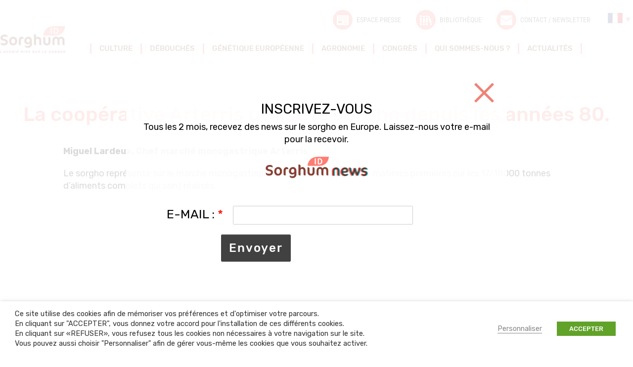

--- FILE ---
content_type: text/html; charset=UTF-8
request_url: https://www.sorghum-id.com/cooperative-arterris-sorgho-annees-80/
body_size: 26430
content:
<!doctype html>
<!--[if lt IE 7 ]>
<html class="no-js ie lte-ie9 lte-ie8 lte-ie7 ie6" lang="fr"> <![endif]-->
<!--[if IE 7 ]>
<html class="no-js ie lte-ie9 lte-ie8 lte-ie7 ie7" lang="fr"> <![endif]-->
<!--[if IE 8 ]>
<html class="no-js ie lte-ie9 lte-ie8 ie8" lang="fr"> <![endif]-->
<!--[if IE 9 ]>
<html class="no-js ie lte-ie9 ie9" lang="fr"> <![endif]-->
<!--[if !(IE)]><! -->
<html class="no-js" lang="fr-FR"><!--<![endif]-->
<head>

	<meta charset="UTF-8">
    <meta name="viewport" content="initial-scale=1.0"/>
    <meta http-equiv="x-ua-compatible" content="ie=edge">
    <link rel="profile" href="http://gmpg.org/xfn/11">

    <style>
        .cssloading__overlay {
            position: fixed;
            top: 0;
            left: 0;
            width: 100%;
            height: 100%;
            background: #fff;
            opacity: 1;
            z-index: 10001;
            transition: opacity .25s ease, z-index .25s ease .5s, width .25s ease .5s, height .25s ease .25s, visibility .25s ease .25s;
        }
    </style>

	<meta name='robots' content='index, follow, max-image-preview:large, max-snippet:-1, max-video-preview:-1' />
<link rel="alternate" href="https://www.sorghum-id.com/cooperative-arterris-sorgho-annees-80/" hreflang="fr" />
<link rel="alternate" href="https://www.sorghum-id.com/en/the-arterris-cooperative-has-been-using-sorghum-since-the-1980s/" hreflang="en" />
<link rel="alternate" href="https://www.sorghum-id.com/uk/%d0%ba%d0%be%d0%be%d0%bf%d0%b5%d1%80%d0%b0%d1%82%d0%b8%d0%b2-arterris-%d0%b2%d0%b8%d0%ba%d0%be%d1%80%d0%b8%d1%81%d1%82%d0%be%d0%b2%d1%83%d1%94-%d1%81%d0%be%d1%80%d0%b3%d0%be-%d0%b7-80-%d0%b8%d1%85/" hreflang="uk" />
<link rel="alternate" href="https://www.sorghum-id.com/es/cooperativa-arterris-utiliza-el-sorgo-desde-los-anos-80/" hreflang="es" />
<link rel="alternate" href="https://www.sorghum-id.com/ru/%d0%ba%d0%be%d0%be%d0%bf%d0%b5%d1%80%d0%b0%d1%82%d0%b8%d0%b2-arterris-%d0%b8%d1%81%d0%bf%d0%be%d0%bb%d1%8c%d0%b7%d1%83%d0%b5%d1%82-%d1%81%d0%be%d1%80%d0%b3%d0%be-%d1%81-80-%d1%8b%d1%85-%d0%b3%d0%be/" hreflang="ru" />
<link rel="alternate" href="https://www.sorghum-id.com/ro/cooperativa-arterris-utilizeaza-sorg-inca-din-anii-80/" hreflang="ro" />
<link rel="alternate" href="https://www.sorghum-id.com/bg/%d0%ba%d0%be%d0%be%d0%bf%d0%b5%d1%80%d0%b0%d1%86%d0%b8%d1%8f%d1%82%d0%b0-arterris-%d0%b8%d0%b7%d0%bf%d0%be%d0%bb%d0%b7%d0%b2%d0%b0-%d1%81%d0%be%d1%80%d0%b3%d0%be-%d0%be%d1%82-80-%d1%82%d0%b5-%d0%b3/" hreflang="bg" />
<link rel="alternate" href="https://www.sorghum-id.com/it/cooperativa-arterris-utilizza-sorgo-dagli-anni-80/" hreflang="it" />
<link rel="alternate" href="https://www.sorghum-id.com/hu/az-arterris-termeloszovetkezet-mar-a-80-as-evektol-kezdve-hasznalja-a-cirkot/" hreflang="hu" />
<link rel="alternate" href="https://www.sorghum-id.com/de/die-genossenschaft-arterris-nutzt-sorghum-seit-den-80er-jahren/" hreflang="de" />
<link rel="alternate" href="https://www.sorghum-id.com/tr/arterris-kooperatifi-80li-yillardan-beri-sorgum-kullanmaktadir/" hreflang="tr" />
<link rel="alternate" href="https://www.sorghum-id.com/fa/%d8%aa%d8%b9%d8%a7%d9%88%d9%86%db%8c-%d8%a2%d8%b1%d8%aa%d8%b1%db%8c%d8%b3-%d8%a7%d8%b2-%d8%af%d9%87%d9%87-80-%d9%85%db%8c%d9%84%d8%a7%d8%af%db%8c-%d8%a7%d8%b2-%d8%b3%d9%88%d8%b1%da%af%d9%88%d9%85/" hreflang="fa" />

	<!-- This site is optimized with the Yoast SEO plugin v26.7 - https://yoast.com/wordpress/plugins/seo/ -->
	<title>La coopérative Arterris utilise le sorgho depuis les années 80. - Sorghum ID</title>
	<link rel="canonical" href="https://www.sorghum-id.com/cooperative-arterris-sorgho-annees-80/" />
	<meta property="og:locale" content="fr_FR" />
	<meta property="og:locale:alternate" content="" />
	<meta property="og:locale:alternate" content="es_ES" />
	<meta property="og:locale:alternate" content="ru_RU" />
	<meta property="og:locale:alternate" content="ro_RO" />
	<meta property="og:locale:alternate" content="bg_BG" />
	<meta property="og:locale:alternate" content="it_IT" />
	<meta property="og:locale:alternate" content="hu_HU" />
	<meta property="og:locale:alternate" content="de_DE" />
	<meta property="og:locale:alternate" content="tr_TR" />
	<meta property="og:locale:alternate" content="fa_IR" />
	<meta property="og:type" content="article" />
	<meta property="og:title" content="La coopérative Arterris utilise le sorgho depuis les années 80. - Sorghum ID" />
	<meta property="og:description" content="Miguel Lardeux, Chef marché monogastrique Arterris Le sorgho représente sur le marché monogastrique environ 3000 tonnes de matières premières sur les 17/18000 tonnes d’aliments complets qui sont réalisés." />
	<meta property="og:url" content="https://www.sorghum-id.com/cooperative-arterris-sorgho-annees-80/" />
	<meta property="og:site_name" content="Sorghum ID" />
	<meta property="article:publisher" content="https://www.facebook.com/sorghumid/" />
	<meta property="article:published_time" content="2018-06-21T10:36:42+00:00" />
	<meta property="article:modified_time" content="2019-11-22T09:22:38+00:00" />
	<meta property="og:image" content="https://i0.wp.com/www.sorghum-id.com/content/uploads/2018/06/arterris_img.jpg?fit=1340%2C748&ssl=1" />
	<meta property="og:image:width" content="1340" />
	<meta property="og:image:height" content="748" />
	<meta property="og:image:type" content="image/jpeg" />
	<meta name="author" content="Blandine Pannequin" />
	<meta name="twitter:card" content="summary_large_image" />
	<meta name="twitter:creator" content="@sorghum_id" />
	<meta name="twitter:site" content="@sorghum_id" />
	<script type="application/ld+json" class="yoast-schema-graph">{"@context":"https://schema.org","@graph":[{"@type":"Article","@id":"https://www.sorghum-id.com/cooperative-arterris-sorgho-annees-80/#article","isPartOf":{"@id":"https://www.sorghum-id.com/cooperative-arterris-sorgho-annees-80/"},"author":{"name":"Blandine Pannequin","@id":"https://sorghum-id.com/#/schema/person/75c8b324f64c404095a957abdedb8e17"},"headline":"La coopérative Arterris utilise le sorgho depuis les années 80.","datePublished":"2018-06-21T10:36:42+00:00","dateModified":"2019-11-22T09:22:38+00:00","mainEntityOfPage":{"@id":"https://www.sorghum-id.com/cooperative-arterris-sorgho-annees-80/"},"wordCount":43,"publisher":{"@id":"https://sorghum-id.com/#organization"},"image":{"@id":"https://www.sorghum-id.com/cooperative-arterris-sorgho-annees-80/#primaryimage"},"thumbnailUrl":"https://www.sorghum-id.com/content/uploads/2018/06/arterris_img.jpg","articleSection":["Vidéo"],"inLanguage":"fr-FR"},{"@type":"WebPage","@id":"https://www.sorghum-id.com/cooperative-arterris-sorgho-annees-80/","url":"https://www.sorghum-id.com/cooperative-arterris-sorgho-annees-80/","name":"La coopérative Arterris utilise le sorgho depuis les années 80. - Sorghum ID","isPartOf":{"@id":"https://sorghum-id.com/#website"},"primaryImageOfPage":{"@id":"https://www.sorghum-id.com/cooperative-arterris-sorgho-annees-80/#primaryimage"},"image":{"@id":"https://www.sorghum-id.com/cooperative-arterris-sorgho-annees-80/#primaryimage"},"thumbnailUrl":"https://www.sorghum-id.com/content/uploads/2018/06/arterris_img.jpg","datePublished":"2018-06-21T10:36:42+00:00","dateModified":"2019-11-22T09:22:38+00:00","breadcrumb":{"@id":"https://www.sorghum-id.com/cooperative-arterris-sorgho-annees-80/#breadcrumb"},"inLanguage":"fr-FR","potentialAction":[{"@type":"ReadAction","target":["https://www.sorghum-id.com/cooperative-arterris-sorgho-annees-80/"]}]},{"@type":"ImageObject","inLanguage":"fr-FR","@id":"https://www.sorghum-id.com/cooperative-arterris-sorgho-annees-80/#primaryimage","url":"https://www.sorghum-id.com/content/uploads/2018/06/arterris_img.jpg","contentUrl":"https://www.sorghum-id.com/content/uploads/2018/06/arterris_img.jpg","width":1340,"height":748},{"@type":"BreadcrumbList","@id":"https://www.sorghum-id.com/cooperative-arterris-sorgho-annees-80/#breadcrumb","itemListElement":[{"@type":"ListItem","position":1,"name":"Accueil","item":"https://sorghum-id.com/"},{"@type":"ListItem","position":2,"name":"Actualités","item":"https://www.sorghum-id.com/actus-sorgho/"},{"@type":"ListItem","position":3,"name":"La coopérative Arterris utilise le sorgho depuis les années 80."}]},{"@type":"WebSite","@id":"https://sorghum-id.com/#website","url":"https://sorghum-id.com/","name":"Sorghum ID","description":"Interprofession du sorgho","publisher":{"@id":"https://sorghum-id.com/#organization"},"potentialAction":[{"@type":"SearchAction","target":{"@type":"EntryPoint","urlTemplate":"https://sorghum-id.com/?s={search_term_string}"},"query-input":{"@type":"PropertyValueSpecification","valueRequired":true,"valueName":"search_term_string"}}],"inLanguage":"fr-FR"},{"@type":"Organization","@id":"https://sorghum-id.com/#organization","name":"Sorghum iD","url":"https://sorghum-id.com/","logo":{"@type":"ImageObject","inLanguage":"fr-FR","@id":"https://sorghum-id.com/#/schema/logo/image/","url":"https://www.sorghum-id.com/content/uploads/2025/11/696x696-logo-sorghum.png","contentUrl":"https://www.sorghum-id.com/content/uploads/2025/11/696x696-logo-sorghum.png","width":696,"height":696,"caption":"Sorghum iD"},"image":{"@id":"https://sorghum-id.com/#/schema/logo/image/"},"sameAs":["https://www.facebook.com/sorghumid/","https://x.com/sorghum_id","https://www.linkedin.com/company/14848332/"]},{"@type":"Person","@id":"https://sorghum-id.com/#/schema/person/75c8b324f64c404095a957abdedb8e17","name":"Blandine Pannequin","image":{"@type":"ImageObject","inLanguage":"fr-FR","@id":"https://sorghum-id.com/#/schema/person/image/","url":"https://secure.gravatar.com/avatar/07ef1db5a52f1648fe73a75ae7c212db503513caf1a762eb3cff55c071ef90bb?s=96&d=mm&r=g","contentUrl":"https://secure.gravatar.com/avatar/07ef1db5a52f1648fe73a75ae7c212db503513caf1a762eb3cff55c071ef90bb?s=96&d=mm&r=g","caption":"Blandine Pannequin"}}]}</script>
	<!-- / Yoast SEO plugin. -->


<link rel='dns-prefetch' href='//code.jquery.com' />
<link rel='dns-prefetch' href='//www.googletagmanager.com' />
<link rel="alternate" title="oEmbed (JSON)" type="application/json+oembed" href="https://www.sorghum-id.com/wp-json/oembed/1.0/embed?url=https%3A%2F%2Fwww.sorghum-id.com%2Fcooperative-arterris-sorgho-annees-80%2F" />
<link rel="alternate" title="oEmbed (XML)" type="text/xml+oembed" href="https://www.sorghum-id.com/wp-json/oembed/1.0/embed?url=https%3A%2F%2Fwww.sorghum-id.com%2Fcooperative-arterris-sorgho-annees-80%2F&#038;format=xml" />
		<!-- This site uses the Google Analytics by MonsterInsights plugin v9.11.1 - Using Analytics tracking - https://www.monsterinsights.com/ -->
							<script src="//www.googletagmanager.com/gtag/js?id=G-386403523"  data-cfasync="false" data-wpfc-render="false" type="text/javascript" async></script>
			<script data-cfasync="false" data-wpfc-render="false" type="text/javascript">
				var mi_version = '9.11.1';
				var mi_track_user = true;
				var mi_no_track_reason = '';
								var MonsterInsightsDefaultLocations = {"page_location":"https:\/\/www.sorghum-id.com\/cooperative-arterris-sorgho-annees-80\/"};
								if ( typeof MonsterInsightsPrivacyGuardFilter === 'function' ) {
					var MonsterInsightsLocations = (typeof MonsterInsightsExcludeQuery === 'object') ? MonsterInsightsPrivacyGuardFilter( MonsterInsightsExcludeQuery ) : MonsterInsightsPrivacyGuardFilter( MonsterInsightsDefaultLocations );
				} else {
					var MonsterInsightsLocations = (typeof MonsterInsightsExcludeQuery === 'object') ? MonsterInsightsExcludeQuery : MonsterInsightsDefaultLocations;
				}

								var disableStrs = [
										'ga-disable-G-386403523',
									];

				/* Function to detect opted out users */
				function __gtagTrackerIsOptedOut() {
					for (var index = 0; index < disableStrs.length; index++) {
						if (document.cookie.indexOf(disableStrs[index] + '=true') > -1) {
							return true;
						}
					}

					return false;
				}

				/* Disable tracking if the opt-out cookie exists. */
				if (__gtagTrackerIsOptedOut()) {
					for (var index = 0; index < disableStrs.length; index++) {
						window[disableStrs[index]] = true;
					}
				}

				/* Opt-out function */
				function __gtagTrackerOptout() {
					for (var index = 0; index < disableStrs.length; index++) {
						document.cookie = disableStrs[index] + '=true; expires=Thu, 31 Dec 2099 23:59:59 UTC; path=/';
						window[disableStrs[index]] = true;
					}
				}

				if ('undefined' === typeof gaOptout) {
					function gaOptout() {
						__gtagTrackerOptout();
					}
				}
								window.dataLayer = window.dataLayer || [];

				window.MonsterInsightsDualTracker = {
					helpers: {},
					trackers: {},
				};
				if (mi_track_user) {
					function __gtagDataLayer() {
						dataLayer.push(arguments);
					}

					function __gtagTracker(type, name, parameters) {
						if (!parameters) {
							parameters = {};
						}

						if (parameters.send_to) {
							__gtagDataLayer.apply(null, arguments);
							return;
						}

						if (type === 'event') {
														parameters.send_to = monsterinsights_frontend.v4_id;
							var hookName = name;
							if (typeof parameters['event_category'] !== 'undefined') {
								hookName = parameters['event_category'] + ':' + name;
							}

							if (typeof MonsterInsightsDualTracker.trackers[hookName] !== 'undefined') {
								MonsterInsightsDualTracker.trackers[hookName](parameters);
							} else {
								__gtagDataLayer('event', name, parameters);
							}
							
						} else {
							__gtagDataLayer.apply(null, arguments);
						}
					}

					__gtagTracker('js', new Date());
					__gtagTracker('set', {
						'developer_id.dZGIzZG': true,
											});
					if ( MonsterInsightsLocations.page_location ) {
						__gtagTracker('set', MonsterInsightsLocations);
					}
										__gtagTracker('config', 'G-386403523', {"forceSSL":"true"} );
										window.gtag = __gtagTracker;										(function () {
						/* https://developers.google.com/analytics/devguides/collection/analyticsjs/ */
						/* ga and __gaTracker compatibility shim. */
						var noopfn = function () {
							return null;
						};
						var newtracker = function () {
							return new Tracker();
						};
						var Tracker = function () {
							return null;
						};
						var p = Tracker.prototype;
						p.get = noopfn;
						p.set = noopfn;
						p.send = function () {
							var args = Array.prototype.slice.call(arguments);
							args.unshift('send');
							__gaTracker.apply(null, args);
						};
						var __gaTracker = function () {
							var len = arguments.length;
							if (len === 0) {
								return;
							}
							var f = arguments[len - 1];
							if (typeof f !== 'object' || f === null || typeof f.hitCallback !== 'function') {
								if ('send' === arguments[0]) {
									var hitConverted, hitObject = false, action;
									if ('event' === arguments[1]) {
										if ('undefined' !== typeof arguments[3]) {
											hitObject = {
												'eventAction': arguments[3],
												'eventCategory': arguments[2],
												'eventLabel': arguments[4],
												'value': arguments[5] ? arguments[5] : 1,
											}
										}
									}
									if ('pageview' === arguments[1]) {
										if ('undefined' !== typeof arguments[2]) {
											hitObject = {
												'eventAction': 'page_view',
												'page_path': arguments[2],
											}
										}
									}
									if (typeof arguments[2] === 'object') {
										hitObject = arguments[2];
									}
									if (typeof arguments[5] === 'object') {
										Object.assign(hitObject, arguments[5]);
									}
									if ('undefined' !== typeof arguments[1].hitType) {
										hitObject = arguments[1];
										if ('pageview' === hitObject.hitType) {
											hitObject.eventAction = 'page_view';
										}
									}
									if (hitObject) {
										action = 'timing' === arguments[1].hitType ? 'timing_complete' : hitObject.eventAction;
										hitConverted = mapArgs(hitObject);
										__gtagTracker('event', action, hitConverted);
									}
								}
								return;
							}

							function mapArgs(args) {
								var arg, hit = {};
								var gaMap = {
									'eventCategory': 'event_category',
									'eventAction': 'event_action',
									'eventLabel': 'event_label',
									'eventValue': 'event_value',
									'nonInteraction': 'non_interaction',
									'timingCategory': 'event_category',
									'timingVar': 'name',
									'timingValue': 'value',
									'timingLabel': 'event_label',
									'page': 'page_path',
									'location': 'page_location',
									'title': 'page_title',
									'referrer' : 'page_referrer',
								};
								for (arg in args) {
																		if (!(!args.hasOwnProperty(arg) || !gaMap.hasOwnProperty(arg))) {
										hit[gaMap[arg]] = args[arg];
									} else {
										hit[arg] = args[arg];
									}
								}
								return hit;
							}

							try {
								f.hitCallback();
							} catch (ex) {
							}
						};
						__gaTracker.create = newtracker;
						__gaTracker.getByName = newtracker;
						__gaTracker.getAll = function () {
							return [];
						};
						__gaTracker.remove = noopfn;
						__gaTracker.loaded = true;
						window['__gaTracker'] = __gaTracker;
					})();
									} else {
										console.log("");
					(function () {
						function __gtagTracker() {
							return null;
						}

						window['__gtagTracker'] = __gtagTracker;
						window['gtag'] = __gtagTracker;
					})();
									}
			</script>
							<!-- / Google Analytics by MonsterInsights -->
		<style id='wp-img-auto-sizes-contain-inline-css' type='text/css'>
img:is([sizes=auto i],[sizes^="auto," i]){contain-intrinsic-size:3000px 1500px}
/*# sourceURL=wp-img-auto-sizes-contain-inline-css */
</style>
<style id='wp-block-library-inline-css' type='text/css'>
:root{--wp-block-synced-color:#7a00df;--wp-block-synced-color--rgb:122,0,223;--wp-bound-block-color:var(--wp-block-synced-color);--wp-editor-canvas-background:#ddd;--wp-admin-theme-color:#007cba;--wp-admin-theme-color--rgb:0,124,186;--wp-admin-theme-color-darker-10:#006ba1;--wp-admin-theme-color-darker-10--rgb:0,107,160.5;--wp-admin-theme-color-darker-20:#005a87;--wp-admin-theme-color-darker-20--rgb:0,90,135;--wp-admin-border-width-focus:2px}@media (min-resolution:192dpi){:root{--wp-admin-border-width-focus:1.5px}}.wp-element-button{cursor:pointer}:root .has-very-light-gray-background-color{background-color:#eee}:root .has-very-dark-gray-background-color{background-color:#313131}:root .has-very-light-gray-color{color:#eee}:root .has-very-dark-gray-color{color:#313131}:root .has-vivid-green-cyan-to-vivid-cyan-blue-gradient-background{background:linear-gradient(135deg,#00d084,#0693e3)}:root .has-purple-crush-gradient-background{background:linear-gradient(135deg,#34e2e4,#4721fb 50%,#ab1dfe)}:root .has-hazy-dawn-gradient-background{background:linear-gradient(135deg,#faaca8,#dad0ec)}:root .has-subdued-olive-gradient-background{background:linear-gradient(135deg,#fafae1,#67a671)}:root .has-atomic-cream-gradient-background{background:linear-gradient(135deg,#fdd79a,#004a59)}:root .has-nightshade-gradient-background{background:linear-gradient(135deg,#330968,#31cdcf)}:root .has-midnight-gradient-background{background:linear-gradient(135deg,#020381,#2874fc)}:root{--wp--preset--font-size--normal:16px;--wp--preset--font-size--huge:42px}.has-regular-font-size{font-size:1em}.has-larger-font-size{font-size:2.625em}.has-normal-font-size{font-size:var(--wp--preset--font-size--normal)}.has-huge-font-size{font-size:var(--wp--preset--font-size--huge)}.has-text-align-center{text-align:center}.has-text-align-left{text-align:left}.has-text-align-right{text-align:right}.has-fit-text{white-space:nowrap!important}#end-resizable-editor-section{display:none}.aligncenter{clear:both}.items-justified-left{justify-content:flex-start}.items-justified-center{justify-content:center}.items-justified-right{justify-content:flex-end}.items-justified-space-between{justify-content:space-between}.screen-reader-text{border:0;clip-path:inset(50%);height:1px;margin:-1px;overflow:hidden;padding:0;position:absolute;width:1px;word-wrap:normal!important}.screen-reader-text:focus{background-color:#ddd;clip-path:none;color:#444;display:block;font-size:1em;height:auto;left:5px;line-height:normal;padding:15px 23px 14px;text-decoration:none;top:5px;width:auto;z-index:100000}html :where(.has-border-color){border-style:solid}html :where([style*=border-top-color]){border-top-style:solid}html :where([style*=border-right-color]){border-right-style:solid}html :where([style*=border-bottom-color]){border-bottom-style:solid}html :where([style*=border-left-color]){border-left-style:solid}html :where([style*=border-width]){border-style:solid}html :where([style*=border-top-width]){border-top-style:solid}html :where([style*=border-right-width]){border-right-style:solid}html :where([style*=border-bottom-width]){border-bottom-style:solid}html :where([style*=border-left-width]){border-left-style:solid}html :where(img[class*=wp-image-]){height:auto;max-width:100%}:where(figure){margin:0 0 1em}html :where(.is-position-sticky){--wp-admin--admin-bar--position-offset:var(--wp-admin--admin-bar--height,0px)}@media screen and (max-width:600px){html :where(.is-position-sticky){--wp-admin--admin-bar--position-offset:0px}}

/*# sourceURL=wp-block-library-inline-css */
</style><style id='global-styles-inline-css' type='text/css'>
:root{--wp--preset--aspect-ratio--square: 1;--wp--preset--aspect-ratio--4-3: 4/3;--wp--preset--aspect-ratio--3-4: 3/4;--wp--preset--aspect-ratio--3-2: 3/2;--wp--preset--aspect-ratio--2-3: 2/3;--wp--preset--aspect-ratio--16-9: 16/9;--wp--preset--aspect-ratio--9-16: 9/16;--wp--preset--color--black: #000000;--wp--preset--color--cyan-bluish-gray: #abb8c3;--wp--preset--color--white: #ffffff;--wp--preset--color--pale-pink: #f78da7;--wp--preset--color--vivid-red: #cf2e2e;--wp--preset--color--luminous-vivid-orange: #ff6900;--wp--preset--color--luminous-vivid-amber: #fcb900;--wp--preset--color--light-green-cyan: #7bdcb5;--wp--preset--color--vivid-green-cyan: #00d084;--wp--preset--color--pale-cyan-blue: #8ed1fc;--wp--preset--color--vivid-cyan-blue: #0693e3;--wp--preset--color--vivid-purple: #9b51e0;--wp--preset--gradient--vivid-cyan-blue-to-vivid-purple: linear-gradient(135deg,rgb(6,147,227) 0%,rgb(155,81,224) 100%);--wp--preset--gradient--light-green-cyan-to-vivid-green-cyan: linear-gradient(135deg,rgb(122,220,180) 0%,rgb(0,208,130) 100%);--wp--preset--gradient--luminous-vivid-amber-to-luminous-vivid-orange: linear-gradient(135deg,rgb(252,185,0) 0%,rgb(255,105,0) 100%);--wp--preset--gradient--luminous-vivid-orange-to-vivid-red: linear-gradient(135deg,rgb(255,105,0) 0%,rgb(207,46,46) 100%);--wp--preset--gradient--very-light-gray-to-cyan-bluish-gray: linear-gradient(135deg,rgb(238,238,238) 0%,rgb(169,184,195) 100%);--wp--preset--gradient--cool-to-warm-spectrum: linear-gradient(135deg,rgb(74,234,220) 0%,rgb(151,120,209) 20%,rgb(207,42,186) 40%,rgb(238,44,130) 60%,rgb(251,105,98) 80%,rgb(254,248,76) 100%);--wp--preset--gradient--blush-light-purple: linear-gradient(135deg,rgb(255,206,236) 0%,rgb(152,150,240) 100%);--wp--preset--gradient--blush-bordeaux: linear-gradient(135deg,rgb(254,205,165) 0%,rgb(254,45,45) 50%,rgb(107,0,62) 100%);--wp--preset--gradient--luminous-dusk: linear-gradient(135deg,rgb(255,203,112) 0%,rgb(199,81,192) 50%,rgb(65,88,208) 100%);--wp--preset--gradient--pale-ocean: linear-gradient(135deg,rgb(255,245,203) 0%,rgb(182,227,212) 50%,rgb(51,167,181) 100%);--wp--preset--gradient--electric-grass: linear-gradient(135deg,rgb(202,248,128) 0%,rgb(113,206,126) 100%);--wp--preset--gradient--midnight: linear-gradient(135deg,rgb(2,3,129) 0%,rgb(40,116,252) 100%);--wp--preset--font-size--small: 13px;--wp--preset--font-size--medium: 20px;--wp--preset--font-size--large: 36px;--wp--preset--font-size--x-large: 42px;--wp--preset--spacing--20: 0.44rem;--wp--preset--spacing--30: 0.67rem;--wp--preset--spacing--40: 1rem;--wp--preset--spacing--50: 1.5rem;--wp--preset--spacing--60: 2.25rem;--wp--preset--spacing--70: 3.38rem;--wp--preset--spacing--80: 5.06rem;--wp--preset--shadow--natural: 6px 6px 9px rgba(0, 0, 0, 0.2);--wp--preset--shadow--deep: 12px 12px 50px rgba(0, 0, 0, 0.4);--wp--preset--shadow--sharp: 6px 6px 0px rgba(0, 0, 0, 0.2);--wp--preset--shadow--outlined: 6px 6px 0px -3px rgb(255, 255, 255), 6px 6px rgb(0, 0, 0);--wp--preset--shadow--crisp: 6px 6px 0px rgb(0, 0, 0);}:where(.is-layout-flex){gap: 0.5em;}:where(.is-layout-grid){gap: 0.5em;}body .is-layout-flex{display: flex;}.is-layout-flex{flex-wrap: wrap;align-items: center;}.is-layout-flex > :is(*, div){margin: 0;}body .is-layout-grid{display: grid;}.is-layout-grid > :is(*, div){margin: 0;}:where(.wp-block-columns.is-layout-flex){gap: 2em;}:where(.wp-block-columns.is-layout-grid){gap: 2em;}:where(.wp-block-post-template.is-layout-flex){gap: 1.25em;}:where(.wp-block-post-template.is-layout-grid){gap: 1.25em;}.has-black-color{color: var(--wp--preset--color--black) !important;}.has-cyan-bluish-gray-color{color: var(--wp--preset--color--cyan-bluish-gray) !important;}.has-white-color{color: var(--wp--preset--color--white) !important;}.has-pale-pink-color{color: var(--wp--preset--color--pale-pink) !important;}.has-vivid-red-color{color: var(--wp--preset--color--vivid-red) !important;}.has-luminous-vivid-orange-color{color: var(--wp--preset--color--luminous-vivid-orange) !important;}.has-luminous-vivid-amber-color{color: var(--wp--preset--color--luminous-vivid-amber) !important;}.has-light-green-cyan-color{color: var(--wp--preset--color--light-green-cyan) !important;}.has-vivid-green-cyan-color{color: var(--wp--preset--color--vivid-green-cyan) !important;}.has-pale-cyan-blue-color{color: var(--wp--preset--color--pale-cyan-blue) !important;}.has-vivid-cyan-blue-color{color: var(--wp--preset--color--vivid-cyan-blue) !important;}.has-vivid-purple-color{color: var(--wp--preset--color--vivid-purple) !important;}.has-black-background-color{background-color: var(--wp--preset--color--black) !important;}.has-cyan-bluish-gray-background-color{background-color: var(--wp--preset--color--cyan-bluish-gray) !important;}.has-white-background-color{background-color: var(--wp--preset--color--white) !important;}.has-pale-pink-background-color{background-color: var(--wp--preset--color--pale-pink) !important;}.has-vivid-red-background-color{background-color: var(--wp--preset--color--vivid-red) !important;}.has-luminous-vivid-orange-background-color{background-color: var(--wp--preset--color--luminous-vivid-orange) !important;}.has-luminous-vivid-amber-background-color{background-color: var(--wp--preset--color--luminous-vivid-amber) !important;}.has-light-green-cyan-background-color{background-color: var(--wp--preset--color--light-green-cyan) !important;}.has-vivid-green-cyan-background-color{background-color: var(--wp--preset--color--vivid-green-cyan) !important;}.has-pale-cyan-blue-background-color{background-color: var(--wp--preset--color--pale-cyan-blue) !important;}.has-vivid-cyan-blue-background-color{background-color: var(--wp--preset--color--vivid-cyan-blue) !important;}.has-vivid-purple-background-color{background-color: var(--wp--preset--color--vivid-purple) !important;}.has-black-border-color{border-color: var(--wp--preset--color--black) !important;}.has-cyan-bluish-gray-border-color{border-color: var(--wp--preset--color--cyan-bluish-gray) !important;}.has-white-border-color{border-color: var(--wp--preset--color--white) !important;}.has-pale-pink-border-color{border-color: var(--wp--preset--color--pale-pink) !important;}.has-vivid-red-border-color{border-color: var(--wp--preset--color--vivid-red) !important;}.has-luminous-vivid-orange-border-color{border-color: var(--wp--preset--color--luminous-vivid-orange) !important;}.has-luminous-vivid-amber-border-color{border-color: var(--wp--preset--color--luminous-vivid-amber) !important;}.has-light-green-cyan-border-color{border-color: var(--wp--preset--color--light-green-cyan) !important;}.has-vivid-green-cyan-border-color{border-color: var(--wp--preset--color--vivid-green-cyan) !important;}.has-pale-cyan-blue-border-color{border-color: var(--wp--preset--color--pale-cyan-blue) !important;}.has-vivid-cyan-blue-border-color{border-color: var(--wp--preset--color--vivid-cyan-blue) !important;}.has-vivid-purple-border-color{border-color: var(--wp--preset--color--vivid-purple) !important;}.has-vivid-cyan-blue-to-vivid-purple-gradient-background{background: var(--wp--preset--gradient--vivid-cyan-blue-to-vivid-purple) !important;}.has-light-green-cyan-to-vivid-green-cyan-gradient-background{background: var(--wp--preset--gradient--light-green-cyan-to-vivid-green-cyan) !important;}.has-luminous-vivid-amber-to-luminous-vivid-orange-gradient-background{background: var(--wp--preset--gradient--luminous-vivid-amber-to-luminous-vivid-orange) !important;}.has-luminous-vivid-orange-to-vivid-red-gradient-background{background: var(--wp--preset--gradient--luminous-vivid-orange-to-vivid-red) !important;}.has-very-light-gray-to-cyan-bluish-gray-gradient-background{background: var(--wp--preset--gradient--very-light-gray-to-cyan-bluish-gray) !important;}.has-cool-to-warm-spectrum-gradient-background{background: var(--wp--preset--gradient--cool-to-warm-spectrum) !important;}.has-blush-light-purple-gradient-background{background: var(--wp--preset--gradient--blush-light-purple) !important;}.has-blush-bordeaux-gradient-background{background: var(--wp--preset--gradient--blush-bordeaux) !important;}.has-luminous-dusk-gradient-background{background: var(--wp--preset--gradient--luminous-dusk) !important;}.has-pale-ocean-gradient-background{background: var(--wp--preset--gradient--pale-ocean) !important;}.has-electric-grass-gradient-background{background: var(--wp--preset--gradient--electric-grass) !important;}.has-midnight-gradient-background{background: var(--wp--preset--gradient--midnight) !important;}.has-small-font-size{font-size: var(--wp--preset--font-size--small) !important;}.has-medium-font-size{font-size: var(--wp--preset--font-size--medium) !important;}.has-large-font-size{font-size: var(--wp--preset--font-size--large) !important;}.has-x-large-font-size{font-size: var(--wp--preset--font-size--x-large) !important;}
/*# sourceURL=global-styles-inline-css */
</style>

<style id='classic-theme-styles-inline-css' type='text/css'>
/*! This file is auto-generated */
.wp-block-button__link{color:#fff;background-color:#32373c;border-radius:9999px;box-shadow:none;text-decoration:none;padding:calc(.667em + 2px) calc(1.333em + 2px);font-size:1.125em}.wp-block-file__button{background:#32373c;color:#fff;text-decoration:none}
/*# sourceURL=/wp-includes/css/classic-themes.min.css */
</style>
<link rel='stylesheet' id='cookie-law-info-css' href='https://www.sorghum-id.com/content/plugins/webtoffee-cookie-law-info/public/css/cookie-law-info-public.css?ver=2.3.4' type='text/css' media='all' />
<link rel='stylesheet' id='cookie-law-info-gdpr-css' href='https://www.sorghum-id.com/content/plugins/webtoffee-cookie-law-info/public/css/cookie-law-info-gdpr.css?ver=2.3.4' type='text/css' media='all' />
<style id='cookie-law-info-gdpr-inline-css' type='text/css'>
.cli-modal-content, .cli-tab-content { background-color: #ffffff; }.cli-privacy-content-text, .cli-modal .cli-modal-dialog, .cli-tab-container p, a.cli-privacy-readmore { color: #000000; }.cli-tab-header { background-color: #f2f2f2; }.cli-tab-header, .cli-tab-header a.cli-nav-link,span.cli-necessary-caption,.cli-switch .cli-slider:after { color: #000000; }.cli-switch .cli-slider:before { background-color: #ffffff; }.cli-switch input:checked + .cli-slider:before { background-color: #ffffff; }.cli-switch .cli-slider { background-color: #e3e1e8; }.cli-switch input:checked + .cli-slider { background-color: #28a745; }.cli-modal-close svg { fill: #000000; }.cli-tab-footer .wt-cli-privacy-accept-all-btn { background-color: #00acad; color: #ffffff}.cli-tab-footer .wt-cli-privacy-accept-btn { background-color: #00acad; color: #ffffff}.cli-tab-header a:before{ border-right: 1px solid #000000; border-bottom: 1px solid #000000; }
/*# sourceURL=cookie-law-info-gdpr-inline-css */
</style>
<link rel='stylesheet' id='tablepress-default-css' href='https://www.sorghum-id.com/content/tablepress-combined.min.css?ver=18' type='text/css' media='all' />
<link rel="preload" href="https://www.sorghum-id.com/content/themes/sorgo/assets/css/style.min.css?ver=1.0.9" as="style" onload="this.rel='stylesheet'">
	<noscript>
		<link rel="stylesheet" href="https://www.sorghum-id.com/content/themes/sorgo/assets/css/style.min.css?ver=1.0.9">
	</noscript><link rel='stylesheet' id='sorgo-fonts-css' href='https://fonts.googleapis.com/css?family=Rubik%3A400%2C400i%2C700%2C700i&#038;subset=latin%2Clatin-ext' type='text/css' media='all' />
<script type="text/javascript" src="https://www.sorghum-id.com/content/plugins/google-analytics-for-wordpress/assets/js/frontend-gtag.min.js?ver=9.11.1" id="monsterinsights-frontend-script-js" async="async" data-wp-strategy="async"></script>
<script data-cfasync="false" data-wpfc-render="false" type="text/javascript" id='monsterinsights-frontend-script-js-extra'>/* <![CDATA[ */
var monsterinsights_frontend = {"js_events_tracking":"true","download_extensions":"doc,pdf,ppt,zip,xls,docx,pptx,xlsx","inbound_paths":"[]","home_url":"https:\/\/www.sorghum-id.com","hash_tracking":"false","v4_id":"G-386403523"};/* ]]> */
</script>
<script type="text/javascript" src="https://code.jquery.com/jquery-3.2.1.min.js?ver=3.2.1" id="jquery-js"></script>
<script type="text/javascript" id="cookie-law-info-js-extra">
/* <![CDATA[ */
var Cli_Data = {"nn_cookie_ids":[],"non_necessary_cookies":[],"cookielist":{"necessary":{"id":629,"status":true,"title":"N\u00e9cessaires","strict":true,"default_state":false,"ccpa_optout":false,"loadonstart":false},"functional":{"id":631,"status":true,"title":"Fonctionnels","strict":false,"default_state":false,"ccpa_optout":false,"loadonstart":false},"performance":{"id":633,"status":true,"title":"Performances","strict":false,"default_state":false,"ccpa_optout":false,"loadonstart":false},"analytics":{"id":635,"status":true,"title":"D'analyse (Analytics)","strict":false,"default_state":false,"ccpa_optout":false,"loadonstart":false},"advertisement":{"id":637,"status":true,"title":"Publicitaires","strict":false,"default_state":false,"ccpa_optout":false,"loadonstart":false},"others":{"id":639,"status":true,"title":"Autres","strict":false,"default_state":false,"ccpa_optout":false,"loadonstart":false}},"ajax_url":"https://www.sorghum-id.com/wp/wp-admin/admin-ajax.php","current_lang":"fr","security":"5d26c88c32","eu_countries":["GB"],"geoIP":"disabled","use_custom_geolocation_api":"","custom_geolocation_api":"https://geoip.cookieyes.com/geoip/checker/result.php","consentVersion":"1","strictlyEnabled":["necessary","obligatoire"],"cookieDomain":"","privacy_length":"250","ccpaEnabled":"","ccpaRegionBased":"","ccpaBarEnabled":"","ccpaType":"gdpr","triggerDomRefresh":""};
var log_object = {"ajax_url":"https://www.sorghum-id.com/wp/wp-admin/admin-ajax.php"};
//# sourceURL=cookie-law-info-js-extra
/* ]]> */
</script>
<script type="text/javascript" src="https://www.sorghum-id.com/content/plugins/webtoffee-cookie-law-info/public/js/cookie-law-info-public.js?ver=2.3.4" id="cookie-law-info-js"></script>
<script type="text/javascript" src="https://www.sorghum-id.com/content/themes/sorgo/assets/js/vendor_async/modernizr.custom.min.js?ver=3.3.1" id="modernizr-js"></script>

<!-- Extrait de code de la balise Google (gtag.js) ajouté par Site Kit -->
<!-- Extrait Google Ads ajouté par Site Kit -->
<script type="text/javascript" src="https://www.googletagmanager.com/gtag/js?id=AW-1191384800" id="google_gtagjs-js" async></script>
<script type="text/javascript" id="google_gtagjs-js-after">
/* <![CDATA[ */
window.dataLayer = window.dataLayer || [];function gtag(){dataLayer.push(arguments);}
gtag("js", new Date());
gtag("set", "developer_id.dZTNiMT", true);
gtag("config", "AW-1191384800");
 window._googlesitekit = window._googlesitekit || {}; window._googlesitekit.throttledEvents = []; window._googlesitekit.gtagEvent = (name, data) => { var key = JSON.stringify( { name, data } ); if ( !! window._googlesitekit.throttledEvents[ key ] ) { return; } window._googlesitekit.throttledEvents[ key ] = true; setTimeout( () => { delete window._googlesitekit.throttledEvents[ key ]; }, 5 ); gtag( "event", name, { ...data, event_source: "site-kit" } ); }; 
//# sourceURL=google_gtagjs-js-after
/* ]]> */
</script>
<link rel="https://api.w.org/" href="https://www.sorghum-id.com/wp-json/" /><link rel="alternate" title="JSON" type="application/json" href="https://www.sorghum-id.com/wp-json/wp/v2/posts/6198" /><meta name="generator" content="Site Kit by Google 1.170.0" /><style type='text/css'>ul.rp4wp-posts-list {float: left;}
					.rp4wp-col {
						width: 100%;
						margin-bottom: 30px;
						list-style:none;
						box-sizing: border-box;
						overflow:hidden;
						float: left;
					}
					.rp4wp_component_wrapper {
						width: 100%;
						float: left;
					}
					.rp4wp_component {
						width: 100%;
						padding: 0 0 5%;
						box-sizing: border-box;
						float: left;
						overflow: hidden;
					}
					.rp4wp_component a {border:0;}
					.rp4wp_component_image a {display:block; height:100%} .rp4wp_component_image img {width:100%;height:100%;}
					.rp4wp_component_title a {text-decoration: none; font-weight: bold; border: 0;}

					@media (min-width: 768px) {
						.rp4wp-col {
							width: 51%;
							height:325px;
							padding: 0 2%;

						}
						.rp4wp-col-first {
							width: 49%;
							padding-left:0;
							padding-right: 2%;
						}
						.rp4wp-col-last {
							width: 49%;
							padding-right:0;
							padding-left: 2%;
						}
						.rp4wp_component_wrapper {
							width: 50%;
						}
						.rp4wp_component_wrapper_left {
							padding-right: 5%;
						}
						.rp4wp_component_wrapper_right {
							padding-left:5%;
						}
					}
			.rp4wp_component_2{
					height: 20%;
				}.rp4wp_component_3{
					height: 40%;
				}.rp4wp_component_4{
					height: 40%;
				}</style>

<!-- Extrait Google Tag Manager ajouté par Site Kit -->
<script type="text/javascript">
/* <![CDATA[ */

			( function( w, d, s, l, i ) {
				w[l] = w[l] || [];
				w[l].push( {'gtm.start': new Date().getTime(), event: 'gtm.js'} );
				var f = d.getElementsByTagName( s )[0],
					j = d.createElement( s ), dl = l != 'dataLayer' ? '&l=' + l : '';
				j.async = true;
				j.src = 'https://www.googletagmanager.com/gtm.js?id=' + i + dl;
				f.parentNode.insertBefore( j, f );
			} )( window, document, 'script', 'dataLayer', 'GTM-TW25HW3' );
			
/* ]]> */
</script>

<!-- End Google Tag Manager snippet added by Site Kit -->
	<link rel="apple-touch-icon" sizes="57x57" href="https://www.sorghum-id.com/content/themes/sorgo/assets/img/favicons/apple-touch-icon-57x57.png">
	<link rel="apple-touch-icon" sizes="60x60" href="https://www.sorghum-id.com/content/themes/sorgo/assets/img/favicons/apple-touch-icon-60x60.png">
	<link rel="apple-touch-icon" sizes="72x72" href="https://www.sorghum-id.com/content/themes/sorgo/assets/img/favicons/apple-touch-icon-72x72.png">
	<link rel="apple-touch-icon" sizes="76x76" href="https://www.sorghum-id.com/content/themes/sorgo/assets/img/favicons/apple-touch-icon-76x76.png">
	<link rel="apple-touch-icon" sizes="114x114" href="https://www.sorghum-id.com/content/themes/sorgo/assets/img/favicons/apple-touch-icon-114x114.png">
	<link rel="apple-touch-icon" sizes="120x120" href="https://www.sorghum-id.com/content/themes/sorgo/assets/img/favicons/apple-touch-icon-120x120.png">
	<link rel="apple-touch-icon" sizes="144x144" href="https://www.sorghum-id.com/content/themes/sorgo/assets/img/favicons/apple-touch-icon-144x144.png">
	<link rel="apple-touch-icon" sizes="152x152" href="https://www.sorghum-id.com/content/themes/sorgo/assets/img/favicons/apple-touch-icon-152x152.png">
	<link rel="apple-touch-icon" sizes="180x180" href="https://www.sorghum-id.com/content/themes/sorgo/assets/img/favicons/apple-touch-icon-180x180.png">
	<link rel="icon" type="image/png" sizes="16x16" href="https://www.sorghum-id.com/content/themes/sorgo/assets/img/favicons/favicon-16x16.png">
	<link rel="icon" type="image/png" sizes="32x32" href="https://www.sorghum-id.com/content/themes/sorgo/assets/img/favicons/favicon-32x32.png">
	<link rel="icon" type="image/png" sizes="192x192" href="https://www.sorghum-id.com/content/themes/sorgo/assets/img/favicons/android-chrome-192x192.png">
	<link rel="shortcut icon" href="https://www.sorghum-id.com/content/themes/sorgo/assets/img/favicons/favicon.ico">
	<meta name="msapplication-TileColor" content="#ffffff">
	<link name="msapplication-TileImage" content="https://www.sorghum-id.com/content/themes/sorgo/assets/img/favicons/mstile-144x144.png">
	<meta name="msapplication-config" content="https://www.sorghum-id.com/content/themes/sorgo/assets/img/favicons/browserconfig.xml">
	<meta name="theme-color" content="#ffffff"><link rel="icon" href="https://www.sorghum-id.com/content/uploads/cache/2025/12/cropped-250x250-logo-sorghum-id/2751939021.png" sizes="32x32" />
<link rel="icon" href="https://www.sorghum-id.com/content/uploads/cache/2025/12/cropped-250x250-logo-sorghum-id/1606142659.png" sizes="192x192" />
<link rel="apple-touch-icon" href="https://www.sorghum-id.com/content/uploads/cache/2025/12/cropped-250x250-logo-sorghum-id/722203883.png" />
<meta name="msapplication-TileImage" content="https://www.sorghum-id.com/content/uploads/cache/2025/12/cropped-250x250-logo-sorghum-id/923087454.png" />

    <script>
		/*! loadCSS. [c]2017 Filament Group, Inc. MIT License */
		!function (a) {
			"use strict";
			var b = function (b, c, d) {
				function e(a) {
					return h.body ? a() : void setTimeout(function () {
						e(a)
					})
				}

				function f() {
					i.addEventListener && i.removeEventListener("load", f), i.media = d || "all"
				}

				var g, h = a.document, i = h.createElement("link");
				if (c) g = c; else {
					var j = (h.body || h.getElementsByTagName("head")[0]).childNodes;
					g = j[j.length - 1]
				}
				var k = h.styleSheets;
				i.rel = "stylesheet", i.href = b, i.media = "only x", e(function () {
					g.parentNode.insertBefore(i, c ? g : g.nextSibling)
				});
				var l = function (a) {
					for (var b = i.href, c = k.length; c--;) if (k[c].href === b) return a();
					setTimeout(function () {
						l(a)
					})
				};
				return i.addEventListener && i.addEventListener("load", f), i.onloadcssdefined = l, l(f), i
			};
			"undefined" != typeof exports ? exports.loadCSS = b : a.loadCSS = b
		}("undefined" != typeof global ? global : this);
		/*! loadCSS rel=preload polyfill. [c]2017 Filament Group, Inc. MIT License */
		!function (a) {
			if (a.loadCSS) {
				var b = loadCSS.relpreload = {};
				if (b.support = function () {
						try {
							return a.document.createElement("link").relList.supports("preload")
						} catch (b) {
							return !1
						}
					}, b.poly = function () {
						for (var b = a.document.getElementsByTagName("link"), c = 0; c < b.length; c++) {
							var d = b[c];
							"preload" === d.rel && "style" === d.getAttribute("as") && (a.loadCSS(d.href, d, d.getAttribute("media")), d.rel = null)
						}
					}, !b.support()) {
					b.poly();
					var c = a.setInterval(b.poly, 300);
					a.addEventListener && a.addEventListener("load", function () {
						b.poly(), a.clearInterval(c)
					}), a.attachEvent && a.attachEvent("onload", function () {
						a.clearInterval(c)
					})
				}
			}
		}(this);
    </script>

	<!-- Meta Pixel Code -->
	<script>
		!function(f,b,e,v,n,t,s)
		{if(f.fbq)return;n=f.fbq=function(){n.callMethod?
		n.callMethod.apply(n,arguments):n.queue.push(arguments)};
		if(!f._fbq)f._fbq=n;n.push=n;n.loaded=!0;n.version='2.0';
		n.queue=[];t=b.createElement(e);t.async=!0;
		t.src=v;s=b.getElementsByTagName(e)[0];
		s.parentNode.insertBefore(t,s)}(window, document,'script','https://connect.facebook.net/en_US/fbevents.js');
		fbq('init', '438605050220719');
		fbq('track', 'PageView');
	</script>
	<noscript><img height="1" width="1" style="display:none" src="https://www.facebook.com/tr?id=438605050220719&ev=PageView&noscript=1" /></noscript>
	<!-- End Meta Pixel Code -->
	
	<!-- Google tag (gtag.js) -->
	<script async src="https://www.googletagmanager.com/gtag/js?id=G-2FCQ2MZZGB"></script>
	<script>
	  window.dataLayer = window.dataLayer || [];
	  function gtag(){dataLayer.push(arguments);}
	  gtag('js', new Date());

	  gtag('config', 'G-2FCQ2MZZGB');
	</script>
	<!-- Google tag (gtag.js) end -->
	
<link rel='stylesheet' id='cookie-law-info-table-css' href='https://www.sorghum-id.com/content/plugins/webtoffee-cookie-law-info/public/css/cookie-law-info-table.css?ver=2.3.4' type='text/css' media='all' />
<link rel='stylesheet' id='wpforms-classic-full-css' href='https://www.sorghum-id.com/content/plugins/wpforms/assets/css/frontend/classic/wpforms-full.min.css?ver=1.9.8.7' type='text/css' media='all' />
</head>

<body itemscope itemtype="http://schema.org/WebPage" class="wp-singular post-template-default single single-post postid-6198 single-format-video wp-custom-logo wp-theme-sorgo">
<!--[if lte IE 9]>
<div class="message message__browserhappy">
    <p>
        You are using an <strong>outdated</strong> browser. Please <a href="http://browsehappy.com/" target="_blank">upgrade
        your browser</a> to improve your experience.
    </p>
    <p>
        <button><span class="button-icon icon-close"></span>&nbsp;Close</button>
    </p>
</div>
<![endif]-->

<div class="cssloading__overlay"></div>

<div id="main">
    <ul class="menu__fastaccess">
        <li><a href="#main__content">Acces direct au contenu</a></li>
        <li><a href="#searchform">Acces direct à la recherche</a></li>
        <li><a href="#menu">Acces direct au menu</a></li>
    </ul>

    <div class="button__menu-container">
        <button class="button__menu-open">
            <svg class="button__icon icon icon-menu" aria-hidden="true" role="img">
                <use xmlns:xlink="http://www.w3.org/1999/xlink" xlink:href="#icon-menu"></use>
            </svg>
        </button>
        <button class="button__menu-close">
            <svg class="button__icon icon icon-close" aria-hidden="true" role="img">
                <use xmlns:xlink="http://www.w3.org/1999/xlink" xlink:href="#icon-close"></use>
            </svg>
        </button>
    </div>

    <header id="header" class="header">
        <div class="wrapper--medium">
            <div class="header__logo">
		<a href="https://sorghum-id.com/" class="header__logo-link">
				<img src="https://www.sorghum-id.com/content/uploads/2018/07/logo_sorghum_id-e1668517431708.png" alt="Sorghum ID" />
	</a>
				<div class="header__title visuallyhidden"><a
				href="">Sorghum ID</a></div>
	</div>            <div class="header__navigation">
	        <div class="topnav">
			
                <a href="https://www.sorghum-id.com/espace-presse/"  title=""
                   class="topnav__link">
									<span class="topnav__icon">
                                        <svg class="icon icon-press" aria-hidden="true" role="img"><use
                                                    xmlns:xlink="http://www.w3.org/1999/xlink"
                                                    xlink:href="#icon-press"></use></svg>
                                    </span>
                    <span class="topnav__text">Espace presse</span>
                </a>
			
                <a href="https://www.sorghum-id.com/bibliotheque/"  title=""
                   class="topnav__link">
									<span class="topnav__icon">
                                        <svg class="icon icon-bibliotheque" aria-hidden="true" role="img"><use
                                                    xmlns:xlink="http://www.w3.org/1999/xlink"
                                                    xlink:href="#icon-bibliotheque"></use></svg>
                                    </span>
                    <span class="topnav__text">Bibliothèque</span>
                </a>
			
                <a href="https://www.sorghum-id.com/contact/"  title=""
                   class="topnav__link">
									<span class="topnav__icon">
                                        <svg class="icon icon-mail" aria-hidden="true" role="img"><use
                                                    xmlns:xlink="http://www.w3.org/1999/xlink"
                                                    xlink:href="#icon-mail"></use></svg>
                                    </span>
                    <span class="topnav__text">Contact / Newsletter</span>
                </a>
			
			                <div class="topnav__link select-lang">
                    <div class="select-style">
                        <select id="langswitch">
                            <option value="">FR</option>
							                                <option                                         value="https://www.sorghum-id.com/en/the-arterris-cooperative-has-been-using-sorghum-since-the-1980s/">EN</option>
							                                <option                                         value="https://www.sorghum-id.com/uk/%d0%ba%d0%be%d0%be%d0%bf%d0%b5%d1%80%d0%b0%d1%82%d0%b8%d0%b2-arterris-%d0%b2%d0%b8%d0%ba%d0%be%d1%80%d0%b8%d1%81%d1%82%d0%be%d0%b2%d1%83%d1%94-%d1%81%d0%be%d1%80%d0%b3%d0%be-%d0%b7-80-%d0%b8%d1%85/">UK</option>
							                                <option                                         value="https://www.sorghum-id.com/es/cooperativa-arterris-utiliza-el-sorgo-desde-los-anos-80/">ES</option>
							                                <option                                         value="https://www.sorghum-id.com/ru/%d0%ba%d0%be%d0%be%d0%bf%d0%b5%d1%80%d0%b0%d1%82%d0%b8%d0%b2-arterris-%d0%b8%d1%81%d0%bf%d0%be%d0%bb%d1%8c%d0%b7%d1%83%d0%b5%d1%82-%d1%81%d0%be%d1%80%d0%b3%d0%be-%d1%81-80-%d1%8b%d1%85-%d0%b3%d0%be/">RU</option>
							                                <option                                         value="https://www.sorghum-id.com/ro/cooperativa-arterris-utilizeaza-sorg-inca-din-anii-80/">RO</option>
							                                <option                                         value="https://www.sorghum-id.com/bg/%d0%ba%d0%be%d0%be%d0%bf%d0%b5%d1%80%d0%b0%d1%86%d0%b8%d1%8f%d1%82%d0%b0-arterris-%d0%b8%d0%b7%d0%bf%d0%be%d0%bb%d0%b7%d0%b2%d0%b0-%d1%81%d0%be%d1%80%d0%b3%d0%be-%d0%be%d1%82-80-%d1%82%d0%b5-%d0%b3/">BG</option>
							                                <option                                         value="https://www.sorghum-id.com/it/cooperativa-arterris-utilizza-sorgo-dagli-anni-80/">IT</option>
							                                <option                                         value="https://www.sorghum-id.com/hu/az-arterris-termeloszovetkezet-mar-a-80-as-evektol-kezdve-hasznalja-a-cirkot/">HU</option>
							                                <option                                         value="https://www.sorghum-id.com/de/die-genossenschaft-arterris-nutzt-sorghum-seit-den-80er-jahren/">DE</option>
							                                <option                                         value="https://www.sorghum-id.com/tr/arterris-kooperatifi-80li-yillardan-beri-sorgum-kullanmaktadir/">TR</option>
							                                <option                                         value="https://www.sorghum-id.com/fa/%d8%aa%d8%b9%d8%a7%d9%88%d9%86%db%8c-%d8%a2%d8%b1%d8%aa%d8%b1%db%8c%d8%b3-%d8%a7%d8%b2-%d8%af%d9%87%d9%87-80-%d9%85%db%8c%d9%84%d8%a7%d8%af%db%8c-%d8%a7%d8%b2-%d8%b3%d9%88%d8%b1%da%af%d9%88%d9%85/">FA</option>
							                                <option                                         value="https://sorghum-id.com/pl/homepage/">PL</option>
							                        </select>
                    </div>
                    <div class="lang">
                        <button type="button" id="lang" class="lang__button">
							<img src="https://sorghum-id.com/content/polylang/fr_FR.png">                        </button>
                        <ul class="lang__list" style="display: none;">
							                                <li>
                                    <a href="https://www.sorghum-id.com/en/the-arterris-cooperative-has-been-using-sorghum-since-the-1980s/"
                                       title="EN"><img src="https://sorghum-id.com/content/polylang/en_EN.png" alt="English" title="English"/></a>
                                </li>
							                                <li>
                                    <a href="https://www.sorghum-id.com/uk/%d0%ba%d0%be%d0%be%d0%bf%d0%b5%d1%80%d0%b0%d1%82%d0%b8%d0%b2-arterris-%d0%b2%d0%b8%d0%ba%d0%be%d1%80%d0%b8%d1%81%d1%82%d0%be%d0%b2%d1%83%d1%94-%d1%81%d0%be%d1%80%d0%b3%d0%be-%d0%b7-80-%d0%b8%d1%85/"
                                       title="UK"><img src="https://sorghum-id.com/content/polylang/uk_UK.png" alt="Українська" title="Українська"/></a>
                                </li>
							                                <li>
                                    <a href="https://www.sorghum-id.com/es/cooperativa-arterris-utiliza-el-sorgo-desde-los-anos-80/"
                                       title="ES"><img src="https://sorghum-id.com/content/polylang/es_ES.png" alt="Español" title="Español"/></a>
                                </li>
							                                <li>
                                    <a href="https://www.sorghum-id.com/ru/%d0%ba%d0%be%d0%be%d0%bf%d0%b5%d1%80%d0%b0%d1%82%d0%b8%d0%b2-arterris-%d0%b8%d1%81%d0%bf%d0%be%d0%bb%d1%8c%d0%b7%d1%83%d0%b5%d1%82-%d1%81%d0%be%d1%80%d0%b3%d0%be-%d1%81-80-%d1%8b%d1%85-%d0%b3%d0%be/"
                                       title="RU"><img src="https://sorghum-id.com/content/polylang/ru_RU.png" alt="Русский" title="Русский"/></a>
                                </li>
							                                <li>
                                    <a href="https://www.sorghum-id.com/ro/cooperativa-arterris-utilizeaza-sorg-inca-din-anii-80/"
                                       title="RO"><img src="https://sorghum-id.com/content/polylang/ro_RO.png" alt="Română" title="Română"/></a>
                                </li>
							                                <li>
                                    <a href="https://www.sorghum-id.com/bg/%d0%ba%d0%be%d0%be%d0%bf%d0%b5%d1%80%d0%b0%d1%86%d0%b8%d1%8f%d1%82%d0%b0-arterris-%d0%b8%d0%b7%d0%bf%d0%be%d0%bb%d0%b7%d0%b2%d0%b0-%d1%81%d0%be%d1%80%d0%b3%d0%be-%d0%be%d1%82-80-%d1%82%d0%b5-%d0%b3/"
                                       title="BG"><img src="https://sorghum-id.com/content/polylang/bg_BG.png" alt="български" title="български"/></a>
                                </li>
							                                <li>
                                    <a href="https://www.sorghum-id.com/it/cooperativa-arterris-utilizza-sorgo-dagli-anni-80/"
                                       title="IT"><img src="https://sorghum-id.com/content/polylang/it_IT.png" alt="Italiano" title="Italiano"/></a>
                                </li>
							                                <li>
                                    <a href="https://www.sorghum-id.com/hu/az-arterris-termeloszovetkezet-mar-a-80-as-evektol-kezdve-hasznalja-a-cirkot/"
                                       title="HU"><img src="https://sorghum-id.com/content/polylang/hu_HU.png" alt="Magyar" title="Magyar"/></a>
                                </li>
							                                <li>
                                    <a href="https://www.sorghum-id.com/de/die-genossenschaft-arterris-nutzt-sorghum-seit-den-80er-jahren/"
                                       title="DE"><img src="https://sorghum-id.com/content/polylang/de_DE.png" alt="Deutsch" title="Deutsch"/></a>
                                </li>
							                                <li>
                                    <a href="https://www.sorghum-id.com/tr/arterris-kooperatifi-80li-yillardan-beri-sorgum-kullanmaktadir/"
                                       title="TR"><img src="https://sorghum-id.com/content/polylang/tr_TR.png" alt="Türkçe" title="Türkçe"/></a>
                                </li>
							                                <li>
                                    <a href="https://www.sorghum-id.com/fa/%d8%aa%d8%b9%d8%a7%d9%88%d9%86%db%8c-%d8%a2%d8%b1%d8%aa%d8%b1%db%8c%d8%b3-%d8%a7%d8%b2-%d8%af%d9%87%d9%87-80-%d9%85%db%8c%d9%84%d8%a7%d8%af%db%8c-%d8%a7%d8%b2-%d8%b3%d9%88%d8%b1%da%af%d9%88%d9%85/"
                                       title="FA"><img src="https://sorghum-id.com/content/polylang/fa_IR.png" alt="فارسی" title="فارسی"/></a>
                                </li>
							                                <li>
                                    <a href="https://sorghum-id.com/pl/homepage/"
                                       title="PL"><img src="https://sorghum-id.com/content/plugins/polylang-pro/vendor/wpsyntex/polylang/flags/pl.png" alt="Polski" title="Polski"/></a>
                                </li>
							                        </ul>
                    </div>
                </div>
			        </div>
	
	
        <nav id="menu" class="menu menu__heade" role="navigation" tabindex="-1"
             aria-label="Navigation Principal">

			<ul id="accordion" class="sf-menu"><li id="menu-item-2019" class="menu-item menu-item-type-custom menu-item-object-custom menu-item-has-children menu-item-2019 sub-menu-responsive"><a href="#">CULTURE</a>
<ul class="sub-menu">
	<li id="menu-item-38035" class="menu-item menu-item-type-post_type menu-item-object-page menu-item-38035 sub-menu-responsive"><a href="https://www.sorghum-id.com/productivite-le-sorgho-cest-sur/">Productivité</a></li>
	<li id="menu-item-506" class="menu-item menu-item-type-post_type menu-item-object-page menu-item-506 sub-menu-responsive"><a href="https://www.sorghum-id.com/respect-de-lenvironnement-le-sorgho-cest-sur/">Environnement</a></li>
	<li id="menu-item-507" class="menu-item menu-item-type-post_type menu-item-object-page menu-item-507 sub-menu-responsive"><a href="https://www.sorghum-id.com/preservation-des-ressources-en-eau-le-sorgho-cest-sur/">Eau</a></li>
	<li id="menu-item-508" class="menu-item menu-item-type-post_type menu-item-object-page menu-item-508 sub-menu-responsive"><a href="https://www.sorghum-id.com/economie-dins-le-sorgho-cest-sur/">Économie d&rsquo;intrants</a></li>
</ul>
</li>
<li id="menu-item-2020" class="menu-item menu-item-type-custom menu-item-object-custom menu-item-has-children menu-item-2020 sub-menu-responsive"><a href="#">Débouchés</a>
<ul class="sub-menu">
	<li id="menu-item-509" class="menu-item menu-item-type-post_type menu-item-object-page menu-item-509 sub-menu-responsive"><a href="https://www.sorghum-id.com/debouches-le-sorgho-cest-sur/">Tous les débouchés</a></li>
	<li id="menu-item-510" class="menu-item menu-item-type-post_type menu-item-object-page menu-item-510 sub-menu-responsive"><a href="https://www.sorghum-id.com/nouveaux-debouches-alimentaires-le-sorgho-cest-sur/">Débouchés alimentaires</a></li>
	<li id="menu-item-511" class="menu-item menu-item-type-post_type menu-item-object-page menu-item-511 sub-menu-responsive"><a href="https://www.sorghum-id.com/alimentation-animale-le-sorgho-cest-sur/">Alimentation animale</a></li>
</ul>
</li>
<li id="menu-item-2021" class="menu-item menu-item-type-custom menu-item-object-custom menu-item-has-children menu-item-2021 sub-menu-responsive"><a href="#">Génétique européenne</a>
<ul class="sub-menu">
	<li id="menu-item-29861" class="menu-item menu-item-type-post_type menu-item-object-page menu-item-29861 sub-menu-responsive"><a href="https://www.sorghum-id.com/seed-for-future/">Seeds for future</a></li>
	<li id="menu-item-802" class="menu-item menu-item-type-post_type menu-item-object-page menu-item-802 sub-menu-responsive"><a href="https://www.sorghum-id.com/genetique/">SORGHO-ÉTOILÉ</a></li>
</ul>
</li>
<li id="menu-item-2015" class="menu-item menu-item-type-custom menu-item-object-custom menu-item-has-children menu-item-2015 sub-menu-responsive"><a href="#">AGRONOMIE</a>
<ul class="sub-menu">
	<li id="menu-item-1721" class="menu-item menu-item-type-post_type menu-item-object-page menu-item-1721 sub-menu-responsive"><a href="https://www.sorghum-id.com/sorgho-grain-culture-valorisation/">Sorgho grain</a></li>
	<li id="menu-item-1719" class="menu-item menu-item-type-post_type menu-item-object-page menu-item-1719 sub-menu-responsive"><a href="https://www.sorghum-id.com/sorgho-fourrager-de-culture-a-valorisation-2/">Sorgho fourrager</a></li>
	<li id="menu-item-10604" class="menu-item menu-item-type-post_type menu-item-object-page menu-item-10604 sub-menu-responsive"><a href="https://www.sorghum-id.com/choisir-bonne-variete/">Choisir la bonne variété</a></li>
	<li id="menu-item-4705" class="menu-item menu-item-type-post_type menu-item-object-page menu-item-4705 sub-menu-responsive"><a href="https://www.sorghum-id.com/reussir-son-semis/">Réussir son semis</a></li>
	<li id="menu-item-5641" class="menu-item menu-item-type-post_type menu-item-object-page menu-item-5641 sub-menu-responsive"><a href="https://www.sorghum-id.com/reussir-son-desherbage/">Réussir son désherbage</a></li>
	<li id="menu-item-6720" class="menu-item menu-item-type-post_type menu-item-object-page menu-item-6720 sub-menu-responsive"><a href="https://www.sorghum-id.com/reussir-protection-sanitaire/">Réussir sa protection sanitaire</a></li>
	<li id="menu-item-7529" class="menu-item menu-item-type-post_type menu-item-object-page menu-item-7529 sub-menu-responsive"><a href="https://www.sorghum-id.com/reussir-recolte-sorgho/">Réussir sa récolte</a></li>
	<li id="menu-item-11816" class="menu-item menu-item-type-post_type menu-item-object-page menu-item-11816 sub-menu-responsive"><a href="https://www.sorghum-id.com/relay-cropping-sorgho-technique-innovante/">Relay cropping et sorgho</a></li>
</ul>
</li>
<li id="menu-item-2018" class="menu-item menu-item-type-custom menu-item-object-custom menu-item-has-children menu-item-2018 sub-menu-responsive"><a href="#">Congrès</a>
<ul class="sub-menu">
	<li id="menu-item-38119" class="menu-item menu-item-type-post_type menu-item-object-page menu-item-has-children menu-item-38119 sub-menu-responsive"><a href="https://www.sorghum-id.com/seedsforfuture-congres-2025/">Congrès 2025</a>
	<ul class="sub-menu">
		<li id="menu-item-40296" class="menu-item menu-item-type-post_type menu-item-object-page menu-item-40296 sub-menu-responsive"><a href="https://www.sorghum-id.com/congres-2025-presentations/">Présentations des experts</a></li>
		<li id="menu-item-40440" class="menu-item menu-item-type-post_type menu-item-object-page menu-item-40440 sub-menu-responsive"><a href="https://www.sorghum-id.com/portfolio/">Portfolio</a></li>
	</ul>
</li>
	<li id="menu-item-26755" class="menu-item menu-item-type-custom menu-item-object-custom menu-item-has-children menu-item-26755 sub-menu-responsive"><a href="https://www.sorghum-id.com/congres-2021-presentations/">Congrès 2021</a>
	<ul class="sub-menu">
		<li id="menu-item-26754" class="menu-item menu-item-type-post_type menu-item-object-page menu-item-26754 sub-menu-responsive"><a href="https://www.sorghum-id.com/congres-2021-presentations/">Congrès 2021 – Présentations</a></li>
		<li id="menu-item-26753" class="menu-item menu-item-type-post_type menu-item-object-page menu-item-26753 sub-menu-responsive"><a href="https://www.sorghum-id.com/congres-2021-chiffres/">Congrès 2021 – En chiffres</a></li>
	</ul>
</li>
	<li id="menu-item-19564" class="menu-item menu-item-type-custom menu-item-object-custom menu-item-has-children menu-item-19564 sub-menu-responsive"><a href="#">Congrès 2018</a>
	<ul class="sub-menu">
		<li id="menu-item-9596" class="menu-item menu-item-type-post_type menu-item-object-page menu-item-9596 sub-menu-responsive"><a href="https://www.sorghum-id.com/congres-2018-2/">Congrès 2018 – Les présentations</a></li>
		<li id="menu-item-10681" class="menu-item menu-item-type-post_type menu-item-object-page menu-item-10681 sub-menu-responsive"><a href="https://www.sorghum-id.com/congres-2018-video/">Congrès 2018 en vidéo</a></li>
	</ul>
</li>
	<li id="menu-item-824" class="menu-item menu-item-type-post_type menu-item-object-page menu-item-824 sub-menu-responsive"><a href="https://www.sorghum-id.com/congres-2016-2/">Congrès 2016</a></li>
</ul>
</li>
<li id="menu-item-2017" class="menu-item menu-item-type-custom menu-item-object-custom menu-item-has-children menu-item-2017 sub-menu-responsive"><a href="#">QUI SOMMES-NOUS ?</a>
<ul class="sub-menu">
	<li id="menu-item-551" class="menu-item menu-item-type-post_type menu-item-object-page menu-item-551 sub-menu-responsive"><a href="https://www.sorghum-id.com/conclusions-congres-2016/">Les fondements de l’association</a></li>
	<li id="menu-item-567" class="menu-item menu-item-type-post_type menu-item-object-page menu-item-567 sub-menu-responsive"><a href="https://www.sorghum-id.com/presentation/">Présentation</a></li>
	<li id="menu-item-564" class="menu-item menu-item-type-post_type menu-item-object-page menu-item-564 sub-menu-responsive"><a href="https://www.sorghum-id.com/plan-daction/">Plan d’action</a></li>
	<li id="menu-item-13499" class="menu-item menu-item-type-post_type menu-item-object-page menu-item-13499 sub-menu-responsive"><a href="https://www.sorghum-id.com/partenaires/">Partenaires</a></li>
</ul>
</li>
<li id="menu-item-4546" class="menu-item menu-item-type-post_type menu-item-object-page current_page_parent menu-item-4546 sub-menu-responsive"><a href="https://www.sorghum-id.com/actus-sorgho/">Actualités</a></li>
</ul>
        </nav>

	</div>        </div>
    </header>
    <main id="main__content" class="main__content" role="main" tabindex="-1" aria-label="Contenu Principal">
    <section class="bg--light">
        <div class="wrapper--medium">
            <h1 class="single-title">La coopérative Arterris utilise le sorgho depuis les années 80.</h1>

			            <div class="single-text">
				<p><strong>Miguel Lardeux, Chef marché monogastrique Arterris</strong></p>
<p>Le sorgho représente sur le marché monogastrique environ 3000 tonnes de matières premières sur les 17/18000 tonnes d’aliments complets qui sont réalisés.</p>
<p style="text-align: center;"><iframe src="https://www.youtube.com/embed/XiGSODhMYtE" width="560" height="315" frameborder="0" allowfullscreen="allowfullscreen"></iframe></p>
            </div>


        </div>
    </section>
	<div class="space-between">
        <section class="benefits bg--gray">
            <div class="wrapper--medium">
                <h2 class="section__title section__title--dark section__title--italic">On continue ?</h2>
                <div class="benefits__wrapper">

					                        <div class="benefit">
                            <h3 class="benefit__title">Le sorgho s’installe partout en Europe, la preuve par 4.</h3>
                            <div class="benefit__media">
								<img src="[data-uri]" class="entry__img lazyload wp-post-image" alt="" data-location="benefit-img" decoding="async" data-srcset="https://www.sorghum-id.com/content/uploads/cache/2018/06/preuve_4/2926720228.jpg , https://www.sorghum-id.com/content/uploads/cache/2018/06/preuve_4/4177786375.jpg 2x" />								                            </div>
                            <button class="button benefit__cta" data-href="https://www.sorghum-id.com/sorgho-evenements-europe/">Découvrir</button>
                        </div>
					                        <div class="benefit">
                            <h3 class="benefit__title">Pop ! Pop ? Voici le Pop Sorghum !</h3>
                            <div class="benefit__media">
								<img src="[data-uri]" class="entry__img lazyload wp-post-image" alt="" data-location="benefit-img" decoding="async" data-srcset="https://www.sorghum-id.com/content/uploads/cache/2018/06/pop_sorghum-1/3289154799.jpg , https://www.sorghum-id.com/content/uploads/cache/2018/06/pop_sorghum-1/3623212697.jpg 2x" />								                            </div>
                            <button class="button benefit__cta" data-href="https://www.sorghum-id.com/popped-sorghum-fr/">Découvrir</button>
                        </div>
					                </div>
            </div>
        </section>
    </div></main>
<footer class="footer">
	
<div id="popup-modal" class="modal" style="display:none">
    <div class="modal__overlay">
        <div class="modal__content">
            <div class="modal__header">
                <button type="button" class="modal__close" aria-label="Close">
                    <svg class="icon" aria-hidden="true" role="img">
                        <use xmlns:xlink="http://www.w3.org/1999/xlink" xlink:href="#icon-modal-close"></use>
                    </svg>
                </button>
            </div>
            <div class="modal__body">
				                        <p class="modal__title">Inscrivez-vous</p>
					                        <p class="modal__subtitle">Tous les 2 mois, recevez des news sur le sorgho en Europe. Laissez-nous votre e-mail pour la recevoir.</p>
									                <img src="https://www.sorghum-id.com/content/themes/sorgo/assets/img/static/sorghum-news-logo.png"
                     class="modal__logo" alt="Sorghum News">
            </div>
            <div class="newsletter__form">
				<div class="wpforms-container wpforms-container-full" id="wpforms-14513"><form id="wpforms-form-14513" class="wpforms-validate wpforms-form" data-formid="14513" method="post" enctype="multipart/form-data" action="/cooperative-arterris-sorgho-annees-80/" data-token="2bd66502b004462ee123a22f2253929b" data-token-time="1769238898"><noscript class="wpforms-error-noscript">Veuillez activer JavaScript dans votre navigateur pour remplir ce formulaire.</noscript><div class="wpforms-field-container"><div id="wpforms-14513-field_1-container" class="wpforms-field wpforms-field-email" data-field-id="1"><label class="wpforms-field-label" for="wpforms-14513-field_1">E-mail : <span class="wpforms-required-label">*</span></label><input type="email" id="wpforms-14513-field_1" class="wpforms-field-medium wpforms-field-required" name="wpforms[fields][1]" spellcheck="false" required></div></div><!-- .wpforms-field-container --><div class="wpforms-submit-container" ><input type="hidden" name="wpforms[id]" value="14513"><input type="hidden" name="page_title" value="La coopérative Arterris utilise le sorgho depuis les années 80."><input type="hidden" name="page_url" value="https://www.sorghum-id.com/cooperative-arterris-sorgho-annees-80/"><input type="hidden" name="url_referer" value=""><input type="hidden" name="page_id" value="6198"><input type="hidden" name="wpforms[post_id]" value="6198"><button type="submit" name="wpforms[submit]" id="wpforms-submit-14513" class="wpforms-submit" aria-live="assertive" value="wpforms-submit">Envoyer</button></div></form></div>  <!-- .wpforms-container -->            </div>
        </div>
    </div>
</div>
	        <a href='#' class='scroll-to-top'>
            <svg aria-hidden="true" role="img">
                <use xmlns:xlink="http://www.w3.org/1999/xlink" xlink:href="#icon-body-push"></use>
            </svg>
        </a>
		
    <div class="footer__inner">
		
            <div class="footer__row">

				
											<ul id="menu-disclaimer-vf" class="footer__menu"><li id="menu-item-2214" class="menu-item menu-item-type-custom menu-item-object-custom menu-item-2214"><a href="#">Le contenu de cette campagne de promotion reflète uniquement la position de l&rsquo;auteur et relève de sa seule responsabilité. La Commission européenne et l’Agence exécutive européenne pour la recherche (REA) déclinent toute responsabilité quant à toute utilisation qui pourrait être faite des informations qui y figurent.</a></li>
</ul>									
									
									
											<ul id="menu-mentions-legales" class="footer__menu"><li id="menu-item-4786" class="menu-item menu-item-type-post_type menu-item-object-page menu-item-4786"><a href="https://www.sorghum-id.com/mentions-legales/">Mentions légales</a></li>
<li id="menu-item-22501" class="menu-item menu-item-type-post_type menu-item-object-page menu-item-22501"><a href="https://www.sorghum-id.com/cookie-policy/">Cookie Policy</a></li>
</ul>									            </div>

			
            <div class="footer__row">

				
									
									
									            </div>

			    </div>
    <div class="footer-social">
        <div class="social">
            <div class="social__icons">

				                    <a href="https://www.youtube.com/channel/UCTp5qqVSmubC3yEaQX1wbTA" target="_blank">
                        <img src="https://www.sorghum-id.com/content/themes/sorgo/assets/img/sample/footer-youtube.png"
                             class="footer-youtube"/>
                    </a>
				
				                    <a href="https://twitter.com/sorghum_id" target="_blank">
                        <img src="https://www.sorghum-id.com/content/themes/sorgo/assets/img/sample/footer-twitter.png"
                             class="footer-twitter"/>
                    </a>
				
				                    <a href="https://www.facebook.com/sorghumid/" target="_blank">
                        <img src="https://www.sorghum-id.com/content/themes/sorgo/assets/img/sample/footer-facebook.png"
                             class="footer-facebook"/>
                    </a>
				
            </div>
            <img src="https://www.sorghum-id.com/content/themes/sorgo/assets/img/sample/footer-logo-enjoy.png"
                 class="img-europe"/>
        </div>
    </div>
</footer>
</div><!-- Main -->
<script type="speculationrules">
{"prefetch":[{"source":"document","where":{"and":[{"href_matches":"/*"},{"not":{"href_matches":["/wp/wp-*.php","/wp/wp-admin/*","/content/uploads/*","/content/*","/content/plugins/*","/content/themes/sorgo/*","/*\\?(.+)"]}},{"not":{"selector_matches":"a[rel~=\"nofollow\"]"}},{"not":{"selector_matches":".no-prefetch, .no-prefetch a"}}]},"eagerness":"conservative"}]}
</script>
<svg xmlns="http://www.w3.org/2000/svg" xmlns:xlink="http://www.w3.org/1999/xlink" style="position: absolute; width: 0; height: 0; overflow: hidden;"><defs><path id="SVGID_1_" d="M0 0h34v72.5H0z"/></defs><symbol id="icon-arrow-left" viewBox="0 0 34 73"><path d="M.6 38.4l29 33.7c.7.8 1.8 1.1 2.8.7.9-.3 1.6-1.3 1.6-2.3V3c0-1-.7-2-1.6-2.3-.3-.1-.6-.2-.9-.2-.7 0-1.4.3-1.9.9L.6 35.1c-.8 1-.8 2.3 0 3.3"/></symbol><symbol id="icon-arrow-right" viewBox="0 0 34 72.5"><style>.st0{clip-path:url(#SVGID_2_)}</style><clipPath id="SVGID_2_"><use xlink:href="#SVGID_1_" overflow="visible"/></clipPath><path class="st0" d="M33.4 34.6L4.4.9C3.7.1 2.6-.2 1.6.2.7.5 0 1.5 0 2.5V70c0 1 .7 2 1.6 2.3.3.1.6.2.9.2.7 0 1.4-.3 1.9-.9l29-33.7c.8-1 .8-2.3 0-3.3"/></symbol><symbol id="icon-bibliotheque" viewBox="0 0 37.2 29.3"><path d="M5.7 21.1v-14H0v14zM0 5.1h5.7V1c0-.6-.1-1-.1-1H.1S0 .4 0 1v4.1zM0 23.1v5.1c0 .6.1 1 .1 1h5.5c.1 0 .1-.4.1-1v-5.1H0zM17.9 5.1h5.7V1c0-.6-.1-1-.1-1H18c-.1 0-.1.4-.1 1v4.1zM23.7 21.1v-14h-5.8v14zM23.7 23.1H18v5.1c0 .6.1 1 .1 1h5.5c.1 0 .1-.4.1-1v-5.1z"/><g><path d="M14.8 22.6v-14H9.1v14zM9.1 6.6h5.7V3c0-.5-.1-.9-.1-.9H9.2s-.1.4-.1.9v3.6zM9.1 24.6v3.6c0 .5.1.9.1.9h5.5c.1 0 .1-.4.1-.9v-3.6H9.1z"/></g><g><path d="M35.5 21.8L31.4 8.3c-.1 0-.1.1-.2.1L25.9 10 30 23.4l5.2-1.6h.3zM37.1 26.8l-1-3.2c-.1.1-.2.1-.3.1l-5.2 1.6 1 3.2c.1.5.3.9.4.8l5.2-1.6c.1 0 0-.4-.1-.9zM30.6 6.5h.2l-1.2-3.8c-.1-.5-.3-.9-.4-.8L24 3.5c-.1 0 0 .4.1.9l1.1 3.7 5.4-1.6z"/></g></symbol><symbol id="icon-body-push" viewBox="0 0 114 114"><image width="114" height="114" xlink:href="[data-uri]"/></symbol><symbol id="icon-close" viewBox="0 0 70 70"><title>header-burger-close</title><image width="70" height="70" xlink:href="[data-uri]"/></symbol><symbol id="icon-facebook" viewBox="0 0 14.002 30"><path d="M7.986 30V14.98h4.956l.783-4.977H7.986V7.507c0-1.299.426-2.539 2.29-2.539h3.726V0H8.713C4.266 0 3.052 2.929 3.052 6.988V10H0v4.98h3.052V30h4.934z"/></symbol><symbol id="icon-google" viewBox="0 0 32 32"><path d="M16.319 13.713V19.2h9.075c-.369 2.356-2.744 6.9-9.075 6.9C10.856 26.1 6.4 21.575 6.4 16s4.456-10.1 9.919-10.1c3.106 0 5.188 1.325 6.375 2.469l4.344-4.181C24.25 1.576 20.638 0 16.319 0c-8.844 0-16 7.156-16 16s7.156 16 16 16c9.231 0 15.363-6.494 15.363-15.631 0-1.05-.113-1.85-.25-2.65l-15.113-.006z"/></symbol><symbol id="icon-instagram" viewBox="0 0 32 32"><path d="M16 2.881c4.275 0 4.781.019 6.462.094 1.563.069 2.406.331 2.969.55a4.952 4.952 0 0 1 1.837 1.194 5.015 5.015 0 0 1 1.2 1.838c.219.563.481 1.412.55 2.969.075 1.688.094 2.194.094 6.463s-.019 4.781-.094 6.463c-.069 1.563-.331 2.406-.55 2.969a4.94 4.94 0 0 1-1.194 1.837 5.02 5.02 0 0 1-1.837 1.2c-.563.219-1.413.481-2.969.55-1.688.075-2.194.094-6.463.094s-4.781-.019-6.463-.094c-1.563-.069-2.406-.331-2.969-.55a4.952 4.952 0 0 1-1.838-1.194 5.02 5.02 0 0 1-1.2-1.837c-.219-.563-.481-1.413-.55-2.969-.075-1.688-.094-2.194-.094-6.463s.019-4.781.094-6.463c.069-1.563.331-2.406.55-2.969a4.964 4.964 0 0 1 1.194-1.838 5.015 5.015 0 0 1 1.838-1.2c.563-.219 1.412-.481 2.969-.55 1.681-.075 2.188-.094 6.463-.094zM16 0c-4.344 0-4.887.019-6.594.094-1.7.075-2.869.35-3.881.744-1.056.412-1.95.956-2.837 1.85a7.833 7.833 0 0 0-1.85 2.831C.444 6.538.169 7.7.094 9.4.019 11.113 0 11.656 0 16s.019 4.887.094 6.594c.075 1.7.35 2.869.744 3.881.413 1.056.956 1.95 1.85 2.837a7.82 7.82 0 0 0 2.831 1.844c1.019.394 2.181.669 3.881.744 1.706.075 2.25.094 6.594.094s4.888-.019 6.594-.094c1.7-.075 2.869-.35 3.881-.744 1.05-.406 1.944-.956 2.831-1.844s1.438-1.781 1.844-2.831c.394-1.019.669-2.181.744-3.881.075-1.706.094-2.25.094-6.594s-.019-4.887-.094-6.594c-.075-1.7-.35-2.869-.744-3.881a7.506 7.506 0 0 0-1.831-2.844A7.82 7.82 0 0 0 26.482.843C25.463.449 24.301.174 22.601.099c-1.712-.081-2.256-.1-6.6-.1z"/><path d="M16 7.781c-4.537 0-8.219 3.681-8.219 8.219s3.681 8.219 8.219 8.219 8.219-3.681 8.219-8.219A8.221 8.221 0 0 0 16 7.781zm0 13.55a5.331 5.331 0 1 1 0-10.663 5.331 5.331 0 0 1 0 10.663zM26.462 7.456a1.919 1.919 0 1 1-3.838 0 1.919 1.919 0 0 1 3.838 0z"/></symbol><symbol id="icon-linkedin" viewBox="0 0 32 32"><path d="M12 12h5.535v2.837h.079c.77-1.381 2.655-2.837 5.464-2.837C28.92 12 30 15.637 30 20.367V30h-5.769v-8.54c0-2.037-.042-4.657-3.001-4.657-3.005 0-3.463 2.218-3.463 4.509V30H12V12zM2 12h6v18H2V12zM8 7a3 3 0 1 1-6 0 3 3 0 0 1 6 0z"/></symbol><symbol id="icon-mail" viewBox="0 0 35.1 29.1"><path d="M17.4 16.7L35.1 3.8V1c0-.6-.4-1-.8-1H.8C.4 0 0 .4 0 1v3.3l17.4 12.4z"/><path d="M18 18.7c-.2.1-.4.2-.6.2-.2 0-.4-.1-.6-.2L0 6.8v21.4c0 .6.4 1 .8 1h33.4c.5 0 .8-.4.8-1V6.3L18 18.7z"/></symbol><symbol id="icon-menu" viewBox="0 0 70 70"><title>header-burger</title><image width="70" height="70" xlink:href="[data-uri]"/></symbol><symbol id="icon-modal-close" viewBox="0 0 55.95 55.95"><g data-name="Groupe 17586" fill="none" stroke="#ef8276" stroke-width="7"><path data-name="Ligne 2736" d="M53.475 2.475l-51 51"/><path data-name="Ligne 2737" d="M53.475 53.475l-51-51"/></g></symbol><symbol id="icon-press" viewBox="0 0 35.1 29.1"><path d="M34.3 0H.8C.4 0 0 .4 0 1v27.1c0 .6.4 1 .8 1h33.4c.5 0 .8-.4.8-1V1c.1-.6-.3-1-.7-1zM15.6 23.8H3.5v-7.9h12.2v7.9zm15 .2H20.5c-.6 0-1-.4-1-1s.4-1 1-1h10.1c.6 0 1 .4 1 1s-.4 1-1 1zm0-6.1H20.5c-.6 0-1-.4-1-1s.4-1 1-1h10.1c.6 0 1 .4 1 1s-.4 1-1 1zm0-6.2H4.3c-.6 0-1-.4-1-1s.4-1 1-1h26.4c.6 0 1 .4 1 1s-.5 1-1.1 1zm0-5.9H4.3c-.6 0-1-.4-1-1s.4-1 1-1h26.4c.6 0 1 .4 1 1s-.5 1-1.1 1z"/></symbol><symbol id="icon-search" viewBox="0 0 1024 1024"><path d="M621.668 653.668C577.192 685.36 522.773 704 464 704c-150.221 0-272-121.779-272-272s121.779-272 272-272 272 121.779 272 272c0 58.773-18.641 113.192-50.332 157.668l178.714 178.714c17.606 17.606 17.46 45.778-.006 63.244l-.75.75c-17.421 17.421-45.781 17.469-63.244.006L621.668 653.668zM464 640c114.875 0 208-93.125 208-208s-93.125-208-208-208-208 93.125-208 208 93.125 208 208 208z"/></symbol><symbol id="icon-twitter" viewBox="0 0 32 32"><path d="M32 7.075a12.941 12.941 0 0 1-3.769 1.031 6.601 6.601 0 0 0 2.887-3.631 13.21 13.21 0 0 1-4.169 1.594A6.565 6.565 0 0 0 22.155 4a6.563 6.563 0 0 0-6.563 6.563c0 .512.056 1.012.169 1.494A18.635 18.635 0 0 1 2.23 5.195a6.56 6.56 0 0 0-.887 3.3 6.557 6.557 0 0 0 2.919 5.463 6.565 6.565 0 0 1-2.975-.819v.081a6.565 6.565 0 0 0 5.269 6.437 6.574 6.574 0 0 1-2.968.112 6.588 6.588 0 0 0 6.131 4.563 13.17 13.17 0 0 1-9.725 2.719 18.568 18.568 0 0 0 10.069 2.95c12.075 0 18.681-10.006 18.681-18.681 0-.287-.006-.569-.019-.85A13.216 13.216 0 0 0 32 7.076z"/></symbol><symbol id="icon-viadeo" viewBox="0 0 20 28"><path d="M16.406 17.281c0 2.234-.781 4.203-2.297 5.844-1.578 1.719-3.578 2.516-5.906 2.516-2.312 0-4.328-.781-5.906-2.516C.781 21.484 0 19.516 0 17.281c0-4.641 3.5-8.437 8.203-8.437.969 0 1.937.156 2.844.484a5.76 5.76 0 0 0-.609 1.969 5.751 5.751 0 0 0-2.234-.438c-3.547 0-6.156 3.031-6.156 6.469 0 3.5 2.594 6.359 6.156 6.359s6.141-2.859 6.141-6.359c0-.891-.156-1.766-.5-2.594a5.89 5.89 0 0 0 1.922-.766 8.616 8.616 0 0 1 .641 3.313zm-3.187-2.953c0 3.938-1.594 7.219-4.969 9.344l-.219.016c-.328 0-.656-.031-.969-.078 4.516-1.719 5.344-8.578 5.344-12.766 0-.531 0-1.078-.047-1.609.562 1.641.859 3.359.859 5.094zm-.86-5.125v.031c-.812-2.391-1.937-4.703-3.219-6.875 1.969 1.328 3.047 4.547 3.219 6.844zm3.813 3.172c-.969 0-1.828-.516-2.5-1.172 1.594-.875 3.609-2.234 4.531-3.859.109-.219.297-.625.328-.875-.906 2.031-3.219 3.625-5.375 4.125-.344-.531-.547-1.125-.547-1.766 0-.75.375-1.75.938-2.297.641-.609 1.594-.922 2.453-1.156 1.25-.344 2.266-1.313 2.812-2.484.812 1.156 1.156 2.562 1.156 3.953 0 .703-.109 1.984-.375 2.656-.578 1.406-1.75 2.875-3.422 2.875z"/></symbol><symbol id="icon-youtube" viewBox="0 0 32 32"><path d="M31.681 9.6s-.313-2.206-1.275-3.175C29.187 5.15 27.825 5.144 27.2 5.069c-4.475-.325-11.194-.325-11.194-.325h-.012s-6.719 0-11.194.325c-.625.075-1.987.081-3.206 1.356C.631 7.394.325 9.6.325 9.6s-.319 2.588-.319 5.181v2.425c0 2.587.319 5.181.319 5.181s.313 2.206 1.269 3.175c1.219 1.275 2.819 1.231 3.531 1.369 2.563.244 10.881.319 10.881.319s6.725-.012 11.2-.331c.625-.075 1.988-.081 3.206-1.356.962-.969 1.275-3.175 1.275-3.175s.319-2.587.319-5.181v-2.425c-.006-2.588-.325-5.181-.325-5.181zM12.694 20.15v-8.994l8.644 4.513-8.644 4.481z"/></symbol></svg>	<style>
		html[lang="fr-FR"] body.home .newsletter__form .wpforms-submit-container .wpforms-submit,
		html[lang="en-EN"] body.home .newsletter__form .wpforms-submit-container .wpforms-submit{
			margin-left: 133px;
		}
		@media screen and (min-width: 48em) {
			html[lang="uk-UK"] body.home .newsletter__form .wpforms-submit-container .wpforms-submit{
				margin-left: 422px;
			}
		}
		@media screen and (min-width: 48em) {
			html[lang="es-ES"] body.home .newsletter__form .wpforms-submit-container .wpforms-submit{
				margin-left: 313px;
			}
		}
	</style>
	<div class="wt-cli-cookie-bar-container" data-nosnippet="true"><!--googleoff: all--><div id="cookie-law-info-bar" role="dialog" aria-live="polite" aria-label="cookieconsent" aria-describedby="wt-cli-cookie-banner" data-cli-geo-loc="0" style="text-align:left; padding:15px 30px;" class="wt-cli-cookie-bar"><div class="cli-wrapper"><span id="wt-cli-cookie-banner"><div class="cli-bar-container cli-style-v2"><div class="cli-bar-message">Ce site utilise des cookies afin de mémoriser vos préférences et d'optimiser votre parcours.<br />
En cliquant sur "ACCEPTER", vous donnez votre accord pour l'installation de ces différents cookies.<br />
En cliquant sur «REFUSER», vous refusez tous les cookies non nécessaires à votre navigation sur le site.<br />
Vous pouvez aussi choisir "Personnaliser" afin de gérer vous-même les cookies que vous souhaitez activer.</div><div class="cli-bar-btn_container"><a id="wt-cli-settings-btn" tabindex="0" role='button' style="border-bottom:1px solid; text-decoration:none; text-decoration:none;"class="wt-cli-element cli_settings_button"  >Personnaliser</a><a id="wt-cli-accept-btn" tabindex="0" role='button' style="margin:5px 5px 5px 30px; border-radius:0; padding:8px 25px 8px 25px;" data-cli_action="accept"  class="wt-cli-element medium cli-plugin-button cli-plugin-main-button cookie_action_close_header cli_action_button" >ACCEPTER</a></div></div></span></div></div><div tabindex="0" id="cookie-law-info-again" style="display:none;"><span id="cookie_hdr_showagain">Manage consent</span></div><div class="cli-modal" id="cliSettingsPopup" role="dialog" aria-labelledby="wt-cli-privacy-title" tabindex="-1" aria-hidden="true">
  <div class="cli-modal-dialog" role="document">
    <div class="cli-modal-content cli-bar-popup">
      <button aria-label="Fermer" type="button" class="cli-modal-close" id="cliModalClose">
      <svg class="" viewBox="0 0 24 24"><path d="M19 6.41l-1.41-1.41-5.59 5.59-5.59-5.59-1.41 1.41 5.59 5.59-5.59 5.59 1.41 1.41 5.59-5.59 5.59 5.59 1.41-1.41-5.59-5.59z"></path><path d="M0 0h24v24h-24z" fill="none"></path></svg>
      <span class="wt-cli-sr-only">Fermer</span>
      </button>
        <div class="cli-modal-body">

    <div class="wt-cli-element cli-container-fluid cli-tab-container">
        <div class="cli-row">
                            <div class="cli-col-12 cli-align-items-stretch cli-px-0">
                    <div class="cli-privacy-overview">
                        <h4 id='wt-cli-privacy-title'>Gestion de vos préférences sur les cookies</h4>                        <div class="cli-privacy-content">
                            <div class="cli-privacy-content-text"><span style="font-weight: 400">Ce site utilise des cookies pour améliorer votre expérience de navigation. Ces cookies sont classés ci-dessous par catégorie. Veuillez retrouver notre politique données personnelles et cookies : page "Mentions légales".</span></div>
                        </div>
                        <a id="wt-cli-privacy-readmore"  tabindex="0" role="button" class="cli-privacy-readmore" data-readmore-text="Afficher plus" data-readless-text="Afficher moins"></a>                    </div>
                </div>
                        <div class="cli-col-12 cli-align-items-stretch cli-px-0 cli-tab-section-container">

                
                                    <div class="cli-tab-section">
                        <div class="cli-tab-header">
                            <a id="wt-cli-tab-link-necessary" tabindex="0" role="tab" aria-expanded="false" aria-describedby="wt-cli-tab-necessary" aria-controls="wt-cli-tab-necessary" class="cli-nav-link cli-settings-mobile" data-target="necessary" data-toggle="cli-toggle-tab">
                                Nécessaires                            </a>
                                                                                        <div class="wt-cli-necessary-checkbox">
                                    <input type="checkbox" class="cli-user-preference-checkbox" id="wt-cli-checkbox-necessary" aria-label="Nécessaires" data-id="checkbox-necessary" checked="checked" />
                                    <label class="form-check-label" for="wt-cli-checkbox-necessary"> Nécessaires </label>
                                </div>
                                <span class="cli-necessary-caption">
                                    Toujours activé                                </span>
                                                    </div>
                        <div class="cli-tab-content">
                            <div id="wt-cli-tab-necessary" tabindex="0" role="tabpanel" aria-labelledby="wt-cli-tab-link-necessary" class="cli-tab-pane cli-fade" data-id="necessary">
                                <p><span style="font-weight: 400;">Les cookies nécessaires sont utiles au bon fonctionnement du site. Cette catégorie inclut uniquement les cookies qui garantissent les fonctionnalités de base et les éléments de sécurité du site Web. Ces cookies ne stockent aucune information personnelle.</span><br />
<table class="wt-cli-element cookielawinfo-row-cat-table cookielawinfo-winter"><thead><tr><th scope="col" class="cookielawinfo-column-1">Cookie</th><th scope="col" class="cookielawinfo-column-3">Durée</th><th scope="col" class="cookielawinfo-column-4">Description</th></tr></thead><tbody><tr class="cookielawinfo-row"><td class="cookielawinfo-column-1">cookielawinfo-checbox-analytics</td><td class="cookielawinfo-column-3">11 months</td><td class="cookielawinfo-column-4">This cookie is set by GDPR Cookie Consent plugin. The cookie is used to store the user consent for the cookies in the category "Analytics".</td></tr><tr class="cookielawinfo-row"><td class="cookielawinfo-column-1">cookielawinfo-checbox-functional</td><td class="cookielawinfo-column-3">11 months</td><td class="cookielawinfo-column-4">The cookie is set by GDPR cookie consent to record the user consent for the cookies in the category "Functional".</td></tr><tr class="cookielawinfo-row"><td class="cookielawinfo-column-1">cookielawinfo-checbox-others</td><td class="cookielawinfo-column-3">11 months</td><td class="cookielawinfo-column-4">This cookie is set by GDPR Cookie Consent plugin. The cookie is used to store the user consent for the cookies in the category "Other.</td></tr><tr class="cookielawinfo-row"><td class="cookielawinfo-column-1">cookielawinfo-checkbox-necessary</td><td class="cookielawinfo-column-3">11 months</td><td class="cookielawinfo-column-4">This cookie is set by GDPR Cookie Consent plugin. The cookies is used to store the user consent for the cookies in the category "Necessary".</td></tr><tr class="cookielawinfo-row"><td class="cookielawinfo-column-1">cookielawinfo-checkbox-performance</td><td class="cookielawinfo-column-3">11 months</td><td class="cookielawinfo-column-4">This cookie is set by GDPR Cookie Consent plugin. The cookie is used to store the user consent for the cookies in the category "Performance".</td></tr><tr class="cookielawinfo-row"><td class="cookielawinfo-column-1">viewed_cookie_policy</td><td class="cookielawinfo-column-3">11 months</td><td class="cookielawinfo-column-4">The cookie is set by the GDPR Cookie Consent plugin and is used to store whether or not user has consented to the use of cookies. It does not store any personal data.</td></tr></tbody></table></p>
                            </div>
                        </div>
                    </div>
                                    <div class="cli-tab-section">
                        <div class="cli-tab-header">
                            <a id="wt-cli-tab-link-functional" tabindex="0" role="tab" aria-expanded="false" aria-describedby="wt-cli-tab-functional" aria-controls="wt-cli-tab-functional" class="cli-nav-link cli-settings-mobile" data-target="functional" data-toggle="cli-toggle-tab">
                                Fonctionnels                            </a>
                                                                                        <div class="cli-switch">
                                    <input type="checkbox" class="cli-user-preference-checkbox"  id="wt-cli-checkbox-functional" aria-label="functional" data-id="checkbox-functional" role="switch" aria-controls="wt-cli-tab-link-functional" aria-labelledby="wt-cli-tab-link-functional"  />
                                    <label for="wt-cli-checkbox-functional" class="cli-slider" data-cli-enable="Activée" data-cli-disable="Désactivée"><span class="wt-cli-sr-only">functional</span></label>
                                </div>
                                                    </div>
                        <div class="cli-tab-content">
                            <div id="wt-cli-tab-functional" tabindex="0" role="tabpanel" aria-labelledby="wt-cli-tab-link-functional" class="cli-tab-pane cli-fade" data-id="functional">
                                <p>Cookies fonctionnels aidant à la bonne application de certaines fonctionnalités comme le partage de contenu de site internet sur des plateformes de réseaux sociaux, le recueil d&rsquo;avis et d&rsquo;autres applications tierces.<br />
</p>
                            </div>
                        </div>
                    </div>
                                    <div class="cli-tab-section">
                        <div class="cli-tab-header">
                            <a id="wt-cli-tab-link-performance" tabindex="0" role="tab" aria-expanded="false" aria-describedby="wt-cli-tab-performance" aria-controls="wt-cli-tab-performance" class="cli-nav-link cli-settings-mobile" data-target="performance" data-toggle="cli-toggle-tab">
                                Performances                            </a>
                                                                                        <div class="cli-switch">
                                    <input type="checkbox" class="cli-user-preference-checkbox"  id="wt-cli-checkbox-performance" aria-label="performance" data-id="checkbox-performance" role="switch" aria-controls="wt-cli-tab-link-performance" aria-labelledby="wt-cli-tab-link-performance"  />
                                    <label for="wt-cli-checkbox-performance" class="cli-slider" data-cli-enable="Activée" data-cli-disable="Désactivée"><span class="wt-cli-sr-only">performance</span></label>
                                </div>
                                                    </div>
                        <div class="cli-tab-content">
                            <div id="wt-cli-tab-performance" tabindex="0" role="tabpanel" aria-labelledby="wt-cli-tab-link-performance" class="cli-tab-pane cli-fade" data-id="performance">
                                <p>Les cookies de performances sont utilisés pour comprendre et analyser les indexes de performance clés du site internet, ce qui aide à fournir une meilleure experience aux visiteurs.<br />
</p>
                            </div>
                        </div>
                    </div>
                                    <div class="cli-tab-section">
                        <div class="cli-tab-header">
                            <a id="wt-cli-tab-link-analytics" tabindex="0" role="tab" aria-expanded="false" aria-describedby="wt-cli-tab-analytics" aria-controls="wt-cli-tab-analytics" class="cli-nav-link cli-settings-mobile" data-target="analytics" data-toggle="cli-toggle-tab">
                                D'analyse (Analytics)                            </a>
                                                                                        <div class="cli-switch">
                                    <input type="checkbox" class="cli-user-preference-checkbox"  id="wt-cli-checkbox-analytics" aria-label="analytics" data-id="checkbox-analytics" role="switch" aria-controls="wt-cli-tab-link-analytics" aria-labelledby="wt-cli-tab-link-analytics"  />
                                    <label for="wt-cli-checkbox-analytics" class="cli-slider" data-cli-enable="Activée" data-cli-disable="Désactivée"><span class="wt-cli-sr-only">analytics</span></label>
                                </div>
                                                    </div>
                        <div class="cli-tab-content">
                            <div id="wt-cli-tab-analytics" tabindex="0" role="tabpanel" aria-labelledby="wt-cli-tab-link-analytics" class="cli-tab-pane cli-fade" data-id="analytics">
                                <p><span style="font-weight: 400;">Cookies liés à l&rsquo;outil de suivi statistique Google Analytics. Cet outil permet d&rsquo;analyser le parcours des utilisateurs afin de comprendre les besoins et les usages pour améliorer le site : contenu, accès au contenu, maillage interne, etc.</span><br />
</p>
                            </div>
                        </div>
                    </div>
                                    <div class="cli-tab-section">
                        <div class="cli-tab-header">
                            <a id="wt-cli-tab-link-advertisement" tabindex="0" role="tab" aria-expanded="false" aria-describedby="wt-cli-tab-advertisement" aria-controls="wt-cli-tab-advertisement" class="cli-nav-link cli-settings-mobile" data-target="advertisement" data-toggle="cli-toggle-tab">
                                Publicitaires                            </a>
                                                                                        <div class="cli-switch">
                                    <input type="checkbox" class="cli-user-preference-checkbox"  id="wt-cli-checkbox-advertisement" aria-label="advertisement" data-id="checkbox-advertisement" role="switch" aria-controls="wt-cli-tab-link-advertisement" aria-labelledby="wt-cli-tab-link-advertisement"  />
                                    <label for="wt-cli-checkbox-advertisement" class="cli-slider" data-cli-enable="Activée" data-cli-disable="Désactivée"><span class="wt-cli-sr-only">advertisement</span></label>
                                </div>
                                                    </div>
                        <div class="cli-tab-content">
                            <div id="wt-cli-tab-advertisement" tabindex="0" role="tabpanel" aria-labelledby="wt-cli-tab-link-advertisement" class="cli-tab-pane cli-fade" data-id="advertisement">
                                <p><span style="font-weight: 400;">Cookies publicitaires utilisés pour collecter des données personnelles afin de gérer de la publicité.</span><br />
</p>
                            </div>
                        </div>
                    </div>
                                    <div class="cli-tab-section">
                        <div class="cli-tab-header">
                            <a id="wt-cli-tab-link-others" tabindex="0" role="tab" aria-expanded="false" aria-describedby="wt-cli-tab-others" aria-controls="wt-cli-tab-others" class="cli-nav-link cli-settings-mobile" data-target="others" data-toggle="cli-toggle-tab">
                                Autres                            </a>
                                                                                        <div class="cli-switch">
                                    <input type="checkbox" class="cli-user-preference-checkbox"  id="wt-cli-checkbox-others" aria-label="others" data-id="checkbox-others" role="switch" aria-controls="wt-cli-tab-link-others" aria-labelledby="wt-cli-tab-link-others"  />
                                    <label for="wt-cli-checkbox-others" class="cli-slider" data-cli-enable="Activée" data-cli-disable="Désactivée"><span class="wt-cli-sr-only">others</span></label>
                                </div>
                                                    </div>
                        <div class="cli-tab-content">
                            <div id="wt-cli-tab-others" tabindex="0" role="tabpanel" aria-labelledby="wt-cli-tab-link-others" class="cli-tab-pane cli-fade" data-id="others">
                                <p>Les cookies non-catégorisés sont ceux qui sont en cours d&rsquo;analyse et qui n&rsquo;ont pas encore été classifiés dans une catégorie.<br />
</p>
                            </div>
                        </div>
                    </div>
                
            </div>
        </div>
    </div>
</div>
<div class="cli-modal-footer">
    <div class="wt-cli-element cli-container-fluid cli-tab-container">
        <div class="cli-row">
            <div class="cli-col-12 cli-align-items-stretch cli-px-0">
                <div class="cli-tab-footer wt-cli-privacy-overview-actions">
                    
                        
                                                    <a id="wt-cli-privacy-save-btn" role="button" tabindex="0" data-cli-action="accept" class="wt-cli-privacy-btn cli_setting_save_button wt-cli-privacy-accept-btn cli-btn">Enregistrer et accepter</a>
                                            
                </div>
                            </div>
        </div>
    </div>
</div>
    </div>
  </div>
</div>
<div class="cli-modal-backdrop cli-fade cli-settings-overlay"></div>
<div class="cli-modal-backdrop cli-fade cli-popupbar-overlay"></div>
<!--googleon: all--></div>
<script type="text/javascript">
  /* <![CDATA[ */
    cli_cookiebar_settings='{"animate_speed_hide":"500","animate_speed_show":"500","background":"#fffffff7","border":"#b1a6a6c2","border_on":false,"button_1_button_colour":"#61a229","button_1_button_hover":"#4e8221","button_1_link_colour":"#fff","button_1_as_button":true,"button_1_new_win":false,"button_2_button_colour":"#ffffff","button_2_button_hover":"#cccccc","button_2_link_colour":"#898888","button_2_as_button":false,"button_2_hidebar":false,"button_2_nofollow":false,"button_3_button_colour":"#61a229","button_3_button_hover":"#4e8221","button_3_link_colour":"#fff","button_3_as_button":true,"button_3_new_win":false,"button_4_button_colour":"#ffffff","button_4_button_hover":"#cccccc","button_4_link_colour":"#898888","button_4_as_button":false,"button_7_button_colour":"#61a229","button_7_button_hover":"#4e8221","button_7_link_colour":"#fff","button_7_as_button":true,"button_7_new_win":false,"font_family":"inherit","header_fix":false,"notify_animate_hide":true,"notify_animate_show":false,"notify_div_id":"#cookie-law-info-bar","notify_position_horizontal":"right","notify_position_vertical":"bottom","scroll_close":false,"scroll_close_reload":false,"accept_close_reload":false,"reject_close_reload":false,"showagain_tab":false,"showagain_background":"#fff","showagain_border":"#000","showagain_div_id":"#cookie-law-info-again","showagain_x_position":"100px","text":"#333","show_once_yn":false,"show_once":"10000","logging_on":false,"as_popup":false,"popup_overlay":true,"bar_heading_text":"","cookie_bar_as":"banner","cookie_setting_popup":true,"accept_all":true,"js_script_blocker":false,"popup_showagain_position":"bottom-right","widget_position":"left","button_1_style":[["margin","5px 5px 5px 30px"],["border-radius","0"],["padding","8px 25px 8px 25px"]],"button_2_style":[],"button_3_style":[["margin","5px 5px 5px 5px"],["border-radius","0"],["padding","8px 25px 8px 25px"]],"button_4_style":[["border-bottom","1px solid"],["text-decoration","none"],["text-decoration","none"]],"button_5_style":[["float","right"],["text-decoration","none"],["color","#333"]],"button_7_style":[["margin","5px 5px 5px 30px"],["border-radius","0"],["padding","8px 25px 8px 25px"]],"accept_close_page_navigation":false}';
  /* ]]> */
</script>
		<!-- Extrait Google Tag Manager (noscript) ajouté par Site Kit -->
		<noscript>
			<iframe src="https://www.googletagmanager.com/ns.html?id=GTM-TW25HW3" height="0" width="0" style="display:none;visibility:hidden"></iframe>
		</noscript>
		<!-- End Google Tag Manager (noscript) snippet added by Site Kit -->
		<script type="text/javascript" id="pll_cookie_script-js-after">
/* <![CDATA[ */
(function() {
				var expirationDate = new Date();
				expirationDate.setTime( expirationDate.getTime() + 31536000 * 1000 );
				document.cookie = "pll_language=fr; expires=" + expirationDate.toUTCString() + "; path=/; secure; SameSite=Lax";
			}());

//# sourceURL=pll_cookie_script-js-after
/* ]]> */
</script>
<script type="text/javascript" id="theme-scripts-js-extra">
/* <![CDATA[ */
var ressource_url = ["https://www.sorghum-id.com/content/themes/sorgo"];
//# sourceURL=theme-scripts-js-extra
/* ]]> */
</script>
<script type="text/javascript" src="https://www.sorghum-id.com/content/themes/sorgo/assets/js/scripts.min.js?ver=1.0.9" id="theme-scripts-js"></script>
<script type="text/javascript" src="https://www.sorghum-id.com/content/plugins/google-site-kit/dist/assets/js/googlesitekit-events-provider-wpforms-ed443a3a3d45126a22ce.js" id="googlesitekit-events-provider-wpforms-js" defer></script>
<script type="text/javascript" src="https://www.sorghum-id.com/content/plugins/wpforms/assets/lib/jquery.validate.min.js?ver=1.21.0" id="wpforms-validation-js"></script>
<script type="text/javascript" src="https://www.sorghum-id.com/content/plugins/wpforms/assets/lib/mailcheck.min.js?ver=1.1.2" id="wpforms-mailcheck-js"></script>
<script type="text/javascript" src="https://www.sorghum-id.com/content/plugins/wpforms/assets/lib/punycode.min.js?ver=1.0.0" id="wpforms-punycode-js"></script>
<script type="text/javascript" src="https://www.sorghum-id.com/content/plugins/wpforms/assets/js/share/utils.min.js?ver=1.9.8.7" id="wpforms-generic-utils-js"></script>
<script type="text/javascript" src="https://www.sorghum-id.com/content/plugins/wpforms/assets/js/frontend/wpforms.min.js?ver=1.9.8.7" id="wpforms-js"></script>
<script type="text/javascript" src="https://www.sorghum-id.com/content/plugins/wpforms/assets/js/frontend/fields/address.min.js?ver=1.9.8.7" id="wpforms-address-field-js"></script>
<script type='text/javascript'>
/* <![CDATA[ */
var wpforms_settings = {"val_required":"Ce champ est n\u00e9cessaire","val_email":"Veuillez saisir une adresse e-mail valide.","val_email_suggestion":"Vous vouliez dire {suggestion}\u00a0?","val_email_suggestion_title":"Cliquez pour accepter cette suggestion.","val_email_restricted":"Cette adresse e-mail n\u2019est pas autoris\u00e9e.","val_number":"Veuillez saisir un nombre valide.","val_number_positive":"Veuillez saisir un num\u00e9ro de t\u00e9l\u00e9phone valide.","val_minimum_price":"Le montant saisi est inf\u00e9rieur au minimum n\u00e9cessaire.","val_confirm":"Les valeurs du champ ne correspondent pas.","val_checklimit":"Vous avez d\u00e9pass\u00e9 le nombre de s\u00e9lections autoris\u00e9es\u00a0: {#}.","val_limit_characters":"{count} sur {limit} caract\u00e8res maximum.","val_limit_words":"{count} sur {limit} mots maximum.","val_min":"Please enter a value greater than or equal to {0}.","val_max":"Please enter a value less than or equal to {0}.","val_recaptcha_fail_msg":"La v\u00e9rification Google reCAPTCHA a \u00e9chou\u00e9, veuillez r\u00e9essayer ult\u00e9rieurement.","val_turnstile_fail_msg":"La v\u00e9rification Cloudflare Turnstile a \u00e9chou\u00e9, veuillez r\u00e9essayer ult\u00e9rieurement.","val_inputmask_incomplete":"Veuillez remplir le champ au format n\u00e9cessaire.","uuid_cookie":"1","locale":"fr","country":"","country_list_label":"Liste de pays","wpforms_plugin_url":"https:\/\/www.sorghum-id.com\/content\/plugins\/wpforms\/","gdpr":"","ajaxurl":"https:\/\/www.sorghum-id.com\/wp\/wp-admin\/admin-ajax.php","mailcheck_enabled":"1","mailcheck_domains":[],"mailcheck_toplevel_domains":["dev"],"is_ssl":"1","currency_code":"USD","currency_thousands":",","currency_decimals":"2","currency_decimal":".","currency_symbol":"$","currency_symbol_pos":"left","val_requiredpayment":"Le paiement est n\u00e9cessaire.","val_creditcard":"Veuillez saisir un num\u00e9ro de carte bancaire valide.","val_post_max_size":"La taille totale des fichiers s\u00e9lectionn\u00e9s {totalSize} Mo d\u00e9passe la limite autoris\u00e9e de {maxSize} Mo.","val_time12h":"Veuillez saisir l\u2019heure au format 12 heures AM\/PM (Ex\u00a0: 8h45 AM).","val_time24h":"Veuillez saisir l\u2019heure au format 24 heures (Ex\u00a0: 22:45).","val_time_limit":"Veuillez saisir une heure entre {minTime} et {maxTime}.","val_url":"Veuillez saisir une URL valide","val_fileextension":"Le type de fichier n\u2019est pas autoris\u00e9.","val_filesize":"Le fichier d\u00e9passe la taille maximale autoris\u00e9e. Le fichier n\u2019a pas \u00e9t\u00e9 t\u00e9l\u00e9vers\u00e9.","post_max_size":"136314880","readOnlyDisallowedFields":["captcha","repeater","content","divider","hidden","html","entry-preview","pagebreak","layout","payment-total"],"error_updating_token":"Erreur lors de la mise \u00e0 jour du jeton. Veuillez r\u00e9essayer ou contacter le support si le probl\u00e8me persiste.","network_error":"Erreur de r\u00e9seau ou serveur inaccessible. V\u00e9rifiez votre connexion ou r\u00e9essayez ult\u00e9rieurement.","token_cache_lifetime":"86400","hn_data":[],"address_field":{"list_countries_without_states":["GB","DE","CH","NL"]},"val_phone":"Veuillez saisir un num\u00e9ro de t\u00e9l\u00e9phone valide.","val_password_strength":"Un mot de passe plus fort est n\u00e9cessaire. Pensez \u00e0 utiliser des lettres majuscules et minuscules, des chiffres et des symboles.","entry_preview_iframe_styles":["https:\/\/www.sorghum-id.com\/wp\/wp-includes\/js\/tinymce\/skins\/lightgray\/content.min.css?ver=6.9","https:\/\/www.sorghum-id.com\/wp\/wp-includes\/css\/dashicons.min.css?ver=6.9","https:\/\/www.sorghum-id.com\/wp\/wp-includes\/js\/tinymce\/skins\/wordpress\/wp-content.css?ver=6.9","https:\/\/www.sorghum-id.com\/content\/plugins\/wpforms\/assets\/pro\/css\/fields\/richtext\/editor-content.min.css"]}
/* ]]> */
</script>
    <script type="text/javascript">
        jQuery( function( $ ) {

            for (let i = 0; i < document.forms.length; ++i) {
                let form = document.forms[i];
				if ($(form).attr("method") != "get") { $(form).append('<input type="hidden" name="ENKkQZWCxhiR" value="u5Ae[4h*pDK0qUW" />'); }
if ($(form).attr("method") != "get") { $(form).append('<input type="hidden" name="jmOPalSqWiTwAexn" value="k5Guad7qArxF" />'); }
            }

            $(document).on('submit', 'form', function () {
				if ($(this).attr("method") != "get") { $(this).append('<input type="hidden" name="ENKkQZWCxhiR" value="u5Ae[4h*pDK0qUW" />'); }
if ($(this).attr("method") != "get") { $(this).append('<input type="hidden" name="jmOPalSqWiTwAexn" value="k5Guad7qArxF" />'); }
                return true;
            });

            jQuery.ajaxSetup({
                beforeSend: function (e, data) {

                    if (data.type !== 'POST') return;

                    if (typeof data.data === 'object' && data.data !== null) {
						data.data.append("ENKkQZWCxhiR", "u5Ae[4h*pDK0qUW");
data.data.append("jmOPalSqWiTwAexn", "k5Guad7qArxF");
                    }
                    else {
                        data.data = data.data + '&ENKkQZWCxhiR=u5Ae[4h*pDK0qUW&jmOPalSqWiTwAexn=k5Guad7qArxF';
                    }
                }
            });

        });
    </script>
	<script>
  // inline loadJS
  function loadJS (e, t) {
    'use strict'
    var n = window.document.getElementsByTagName('script')[0], o = window.document.createElement('script')
    return o.src = e, o.async = !0, n.parentNode.insertBefore(o, n), t && 'function' == typeof t && (o.onload = t), o
  }

  // then load your JS
  if (sessionStorage.getItem('fonts-loaded')) {
    // fonts cached, add class to document
    document.documentElement.classList.add('fonts-loaded')
  } else {
    // load script with font observing logic
    loadJS('https://www.sorghum-id.com/content/themes/sorgo/assets/js/vendor_async/fonts-css-async.js')
  }
</script>
</body>
</html>